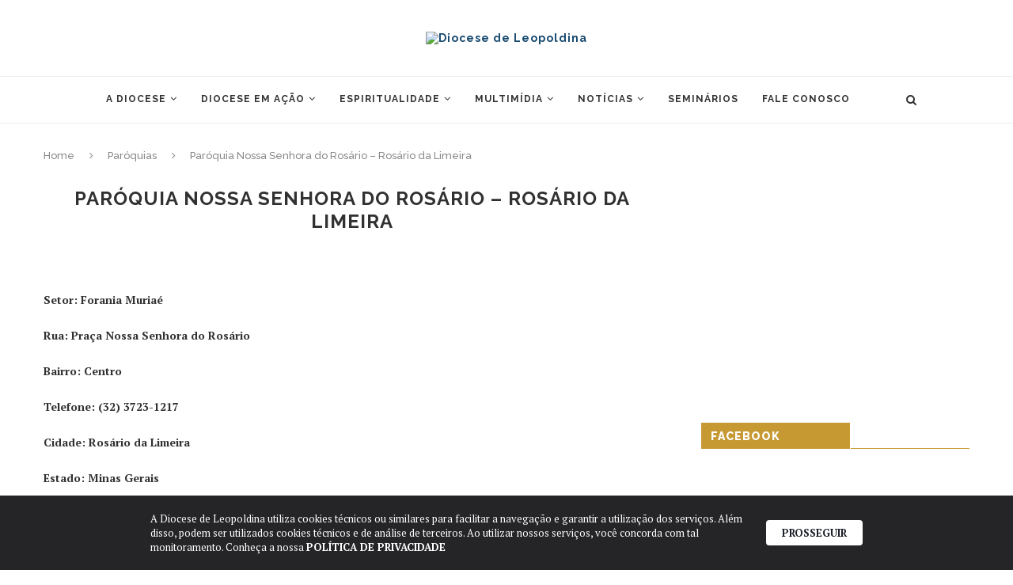

--- FILE ---
content_type: text/html; charset=UTF-8
request_url: https://dioceseleopoldina.com.br/paroquia-nossa-senhora-do-rosario-2/
body_size: 19831
content:
<!DOCTYPE html>
<html lang="pt-BR" prefix="og: https://ogp.me/ns#">
<head>
	<meta charset="UTF-8">
	<meta http-equiv="X-UA-Compatible" content="IE=edge">
	<meta name="viewport" content="width=device-width, initial-scale=1">
	<link rel="profile" href="http://gmpg.org/xfn/11" />
			<link rel="shortcut icon" href="https://cdn.dioceseleopoldina.com.br/wp-content/uploads/2024/01/EEA513242B5FDA12FC-2024-01-19-20_41_39.png" type="image/x-icon" />
		<link rel="apple-touch-icon" sizes="180x180" href="https://cdn.dioceseleopoldina.com.br/wp-content/uploads/2024/01/EEA513242B5FDA12FC-2024-01-19-20_41_39.png">
		<link rel="alternate" type="application/rss+xml" title="Diocese de Leopoldina RSS Feed" href="https://dioceseleopoldina.com.br/feed/" />
	<link rel="alternate" type="application/atom+xml" title="Diocese de Leopoldina Atom Feed" href="https://dioceseleopoldina.com.br/feed/atom/" />
	<link rel="pingback" href="https://dioceseleopoldina.com.br/xmlrpc.php" />
	<!--[if lt IE 9]>
	<script src="https://dioceseleopoldina.com.br/wp-content/themes/soledad/js/html5.js"></script>
	<![endif]-->
  <link href="https://stackpath.bootstrapcdn.com/font-awesome/4.7.0/css/font-awesome.min.css" rel="stylesheet" integrity="sha384-wvfXpqpZZVQGK6TAh5PVlGOfQNHSoD2xbE+QkPxCAFlNEevoEH3Sl0sibVcOQVnN" crossorigin="anonymous">
	<script>var et_site_url='https://dioceseleopoldina.com.br';var et_post_id='300';function et_core_page_resource_fallback(a,b){"undefined"===typeof b&&(b=a.sheet.cssRules&&0===a.sheet.cssRules.length);b&&(a.onerror=null,a.onload=null,a.href?a.href=et_site_url+"/?et_core_page_resource="+a.id+et_post_id:a.src&&(a.src=et_site_url+"/?et_core_page_resource="+a.id+et_post_id))}
</script>	<style>img:is([sizes="auto" i], [sizes^="auto," i]) { contain-intrinsic-size: 3000px 1500px }</style>
	
<!-- Otimização dos mecanismos de pesquisa pelo Rank Math PRO - https://rankmath.com/ -->
<title>Paróquia Nossa Senhora do Rosário - Rosário da Limeira - Diocese de Leopoldina</title>
<meta name="description" content="Setor: Forania Muriaé"/>
<meta name="robots" content="follow, index, max-snippet:-1, max-video-preview:-1, max-image-preview:large"/>
<link rel="canonical" href="https://dioceseleopoldina.com.br/paroquia-nossa-senhora-do-rosario-2/" />
<meta property="og:locale" content="pt_BR" />
<meta property="og:type" content="article" />
<meta property="og:title" content="Paróquia Nossa Senhora do Rosário - Rosário da Limeira - Diocese de Leopoldina" />
<meta property="og:description" content="Setor: Forania Muriaé" />
<meta property="og:url" content="https://dioceseleopoldina.com.br/paroquia-nossa-senhora-do-rosario-2/" />
<meta property="og:site_name" content="Diocese de Leopoldina" />
<meta property="article:section" content="Paróquias" />
<meta property="og:updated_time" content="2018-11-29T17:14:30-02:00" />
<meta property="og:image" content="https://cdn.dioceseleopoldina.com.br/wp-content/uploads/sites/5/2014/06/19316076.jpg" />
<meta property="og:image:secure_url" content="https://cdn.dioceseleopoldina.com.br/wp-content/uploads/sites/5/2014/06/19316076.jpg" />
<meta property="og:image:width" content="500" />
<meta property="og:image:height" content="332" />
<meta property="og:image:alt" content="Paróquia Nossa Senhora do Rosário &#8211; Rosário da Limeira" />
<meta property="og:image:type" content="image/jpeg" />
<meta property="article:published_time" content="2014-06-10T10:19:52-03:00" />
<meta property="article:modified_time" content="2018-11-29T17:14:30-02:00" />
<meta name="twitter:card" content="summary_large_image" />
<meta name="twitter:title" content="Paróquia Nossa Senhora do Rosário - Rosário da Limeira - Diocese de Leopoldina" />
<meta name="twitter:description" content="Setor: Forania Muriaé" />
<meta name="twitter:image" content="https://cdn.dioceseleopoldina.com.br/wp-content/uploads/sites/5/2014/06/19316076.jpg" />
<meta name="twitter:label1" content="Escrito por" />
<meta name="twitter:data1" content="Dom José Eudes" />
<meta name="twitter:label2" content="Tempo para leitura" />
<meta name="twitter:data2" content="Menos de um minuto" />
<script type="application/ld+json" class="rank-math-schema-pro">{"@context":"https://schema.org","@graph":[{"@type":"Organization","@id":"https://dioceseleopoldina.com.br/#organization","name":"Diocese de Leopoldina","logo":{"@type":"ImageObject","@id":"https://dioceseleopoldina.com.br/#logo","url":"https://cdn.dioceseleopoldina.com.br/wp-content/uploads/2024/01/5DBD9526CCDAB36703-2024-01-19-20_40_52.png","contentUrl":"https://cdn.dioceseleopoldina.com.br/wp-content/uploads/2024/01/5DBD9526CCDAB36703-2024-01-19-20_40_52.png","caption":"Diocese de Leopoldina","inLanguage":"pt-BR","width":"353","height":"181"}},{"@type":"WebSite","@id":"https://dioceseleopoldina.com.br/#website","url":"https://dioceseleopoldina.com.br","name":"Diocese de Leopoldina","alternateName":"Diocese de Leopoldina","publisher":{"@id":"https://dioceseleopoldina.com.br/#organization"},"inLanguage":"pt-BR"},{"@type":"ImageObject","@id":"https://cdn.dioceseleopoldina.com.br/wp-content/uploads/sites/5/2014/06/19316076.jpg","url":"https://cdn.dioceseleopoldina.com.br/wp-content/uploads/sites/5/2014/06/19316076.jpg","width":"500","height":"332","inLanguage":"pt-BR"},{"@type":"WebPage","@id":"https://dioceseleopoldina.com.br/paroquia-nossa-senhora-do-rosario-2/#webpage","url":"https://dioceseleopoldina.com.br/paroquia-nossa-senhora-do-rosario-2/","name":"Par\u00f3quia Nossa Senhora do Ros\u00e1rio - Ros\u00e1rio da Limeira - Diocese de Leopoldina","datePublished":"2014-06-10T10:19:52-03:00","dateModified":"2018-11-29T17:14:30-02:00","isPartOf":{"@id":"https://dioceseleopoldina.com.br/#website"},"primaryImageOfPage":{"@id":"https://cdn.dioceseleopoldina.com.br/wp-content/uploads/sites/5/2014/06/19316076.jpg"},"inLanguage":"pt-BR"},{"@type":"Person","@id":"https://dioceseleopoldina.com.br/author/domjoseeudes/","name":"Dom Jos\u00e9 Eudes","url":"https://dioceseleopoldina.com.br/author/domjoseeudes/","image":{"@type":"ImageObject","@id":"https://secure.gravatar.com/avatar/6f43043e4754cce10ed6fff6a31311f0?s=96&amp;d=mm&amp;r=g","url":"https://secure.gravatar.com/avatar/6f43043e4754cce10ed6fff6a31311f0?s=96&amp;d=mm&amp;r=g","caption":"Dom Jos\u00e9 Eudes","inLanguage":"pt-BR"},"worksFor":{"@id":"https://dioceseleopoldina.com.br/#organization"}},{"@type":"BlogPosting","headline":"Par\u00f3quia Nossa Senhora do Ros\u00e1rio - Ros\u00e1rio da Limeira - Diocese de Leopoldina","datePublished":"2014-06-10T10:19:52-03:00","dateModified":"2018-11-29T17:14:30-02:00","articleSection":"Par\u00f3quias","author":{"@id":"https://dioceseleopoldina.com.br/author/domjoseeudes/","name":"Dom Jos\u00e9 Eudes"},"publisher":{"@id":"https://dioceseleopoldina.com.br/#organization"},"description":"Setor:\u00a0Forania Muria\u00e9","name":"Par\u00f3quia Nossa Senhora do Ros\u00e1rio - Ros\u00e1rio da Limeira - Diocese de Leopoldina","@id":"https://dioceseleopoldina.com.br/paroquia-nossa-senhora-do-rosario-2/#richSnippet","isPartOf":{"@id":"https://dioceseleopoldina.com.br/paroquia-nossa-senhora-do-rosario-2/#webpage"},"image":{"@id":"https://cdn.dioceseleopoldina.com.br/wp-content/uploads/sites/5/2014/06/19316076.jpg"},"inLanguage":"pt-BR","mainEntityOfPage":{"@id":"https://dioceseleopoldina.com.br/paroquia-nossa-senhora-do-rosario-2/#webpage"}}]}</script>
<!-- /Plugin de SEO Rank Math para WordPress -->

<link rel='dns-prefetch' href='//www.googletagmanager.com' />
<link rel='dns-prefetch' href='//fonts.googleapis.com' />
<link rel="alternate" type="application/rss+xml" title="Feed para Diocese de Leopoldina &raquo;" href="https://dioceseleopoldina.com.br/feed/" />
<link rel="alternate" type="application/rss+xml" title="Feed de comentários para Diocese de Leopoldina &raquo;" href="https://dioceseleopoldina.com.br/comments/feed/" />
<link rel="alternate" type="text/calendar" title="Diocese de Leopoldina &raquo; do iCal Feed" href="https://dioceseleopoldina.com.br/calendario/?ical=1" />
<script type="text/javascript">
/* <![CDATA[ */
window._wpemojiSettings = {"baseUrl":"https:\/\/s.w.org\/images\/core\/emoji\/15.0.3\/72x72\/","ext":".png","svgUrl":"https:\/\/s.w.org\/images\/core\/emoji\/15.0.3\/svg\/","svgExt":".svg","source":{"concatemoji":"https:\/\/dioceseleopoldina.com.br\/wp-includes\/js\/wp-emoji-release.min.js?ver=6.7.4"}};
/*! This file is auto-generated */
!function(i,n){var o,s,e;function c(e){try{var t={supportTests:e,timestamp:(new Date).valueOf()};sessionStorage.setItem(o,JSON.stringify(t))}catch(e){}}function p(e,t,n){e.clearRect(0,0,e.canvas.width,e.canvas.height),e.fillText(t,0,0);var t=new Uint32Array(e.getImageData(0,0,e.canvas.width,e.canvas.height).data),r=(e.clearRect(0,0,e.canvas.width,e.canvas.height),e.fillText(n,0,0),new Uint32Array(e.getImageData(0,0,e.canvas.width,e.canvas.height).data));return t.every(function(e,t){return e===r[t]})}function u(e,t,n){switch(t){case"flag":return n(e,"\ud83c\udff3\ufe0f\u200d\u26a7\ufe0f","\ud83c\udff3\ufe0f\u200b\u26a7\ufe0f")?!1:!n(e,"\ud83c\uddfa\ud83c\uddf3","\ud83c\uddfa\u200b\ud83c\uddf3")&&!n(e,"\ud83c\udff4\udb40\udc67\udb40\udc62\udb40\udc65\udb40\udc6e\udb40\udc67\udb40\udc7f","\ud83c\udff4\u200b\udb40\udc67\u200b\udb40\udc62\u200b\udb40\udc65\u200b\udb40\udc6e\u200b\udb40\udc67\u200b\udb40\udc7f");case"emoji":return!n(e,"\ud83d\udc26\u200d\u2b1b","\ud83d\udc26\u200b\u2b1b")}return!1}function f(e,t,n){var r="undefined"!=typeof WorkerGlobalScope&&self instanceof WorkerGlobalScope?new OffscreenCanvas(300,150):i.createElement("canvas"),a=r.getContext("2d",{willReadFrequently:!0}),o=(a.textBaseline="top",a.font="600 32px Arial",{});return e.forEach(function(e){o[e]=t(a,e,n)}),o}function t(e){var t=i.createElement("script");t.src=e,t.defer=!0,i.head.appendChild(t)}"undefined"!=typeof Promise&&(o="wpEmojiSettingsSupports",s=["flag","emoji"],n.supports={everything:!0,everythingExceptFlag:!0},e=new Promise(function(e){i.addEventListener("DOMContentLoaded",e,{once:!0})}),new Promise(function(t){var n=function(){try{var e=JSON.parse(sessionStorage.getItem(o));if("object"==typeof e&&"number"==typeof e.timestamp&&(new Date).valueOf()<e.timestamp+604800&&"object"==typeof e.supportTests)return e.supportTests}catch(e){}return null}();if(!n){if("undefined"!=typeof Worker&&"undefined"!=typeof OffscreenCanvas&&"undefined"!=typeof URL&&URL.createObjectURL&&"undefined"!=typeof Blob)try{var e="postMessage("+f.toString()+"("+[JSON.stringify(s),u.toString(),p.toString()].join(",")+"));",r=new Blob([e],{type:"text/javascript"}),a=new Worker(URL.createObjectURL(r),{name:"wpTestEmojiSupports"});return void(a.onmessage=function(e){c(n=e.data),a.terminate(),t(n)})}catch(e){}c(n=f(s,u,p))}t(n)}).then(function(e){for(var t in e)n.supports[t]=e[t],n.supports.everything=n.supports.everything&&n.supports[t],"flag"!==t&&(n.supports.everythingExceptFlag=n.supports.everythingExceptFlag&&n.supports[t]);n.supports.everythingExceptFlag=n.supports.everythingExceptFlag&&!n.supports.flag,n.DOMReady=!1,n.readyCallback=function(){n.DOMReady=!0}}).then(function(){return e}).then(function(){var e;n.supports.everything||(n.readyCallback(),(e=n.source||{}).concatemoji?t(e.concatemoji):e.wpemoji&&e.twemoji&&(t(e.twemoji),t(e.wpemoji)))}))}((window,document),window._wpemojiSettings);
/* ]]> */
</script>
<style id='wp-emoji-styles-inline-css' type='text/css'>

	img.wp-smiley, img.emoji {
		display: inline !important;
		border: none !important;
		box-shadow: none !important;
		height: 1em !important;
		width: 1em !important;
		margin: 0 0.07em !important;
		vertical-align: -0.1em !important;
		background: none !important;
		padding: 0 !important;
	}
</style>
<link rel='stylesheet' id='wp-block-library-css' href='https://dioceseleopoldina.com.br/wp-includes/css/dist/block-library/style.min.css?ver=6.7.4' type='text/css' media='all' />
<style id='rank-math-toc-block-style-inline-css' type='text/css'>
.wp-block-rank-math-toc-block nav ol{counter-reset:item}.wp-block-rank-math-toc-block nav ol li{display:block}.wp-block-rank-math-toc-block nav ol li:before{content:counters(item, ".") ". ";counter-increment:item}

</style>
<style id='rank-math-rich-snippet-style-inline-css' type='text/css'>
/*!
* Plugin:  Rank Math
* URL: https://rankmath.com/wordpress/plugin/seo-suite/
* Name:  rank-math-review-snippet.css
*/@-webkit-keyframes spin{0%{-webkit-transform:rotate(0deg)}100%{-webkit-transform:rotate(-360deg)}}@keyframes spin{0%{-webkit-transform:rotate(0deg)}100%{-webkit-transform:rotate(-360deg)}}@keyframes bounce{from{-webkit-transform:translateY(0px);transform:translateY(0px)}to{-webkit-transform:translateY(-5px);transform:translateY(-5px)}}@-webkit-keyframes bounce{from{-webkit-transform:translateY(0px);transform:translateY(0px)}to{-webkit-transform:translateY(-5px);transform:translateY(-5px)}}@-webkit-keyframes loading{0%{background-size:20% 50% ,20% 50% ,20% 50%}20%{background-size:20% 20% ,20% 50% ,20% 50%}40%{background-size:20% 100%,20% 20% ,20% 50%}60%{background-size:20% 50% ,20% 100%,20% 20%}80%{background-size:20% 50% ,20% 50% ,20% 100%}100%{background-size:20% 50% ,20% 50% ,20% 50%}}@keyframes loading{0%{background-size:20% 50% ,20% 50% ,20% 50%}20%{background-size:20% 20% ,20% 50% ,20% 50%}40%{background-size:20% 100%,20% 20% ,20% 50%}60%{background-size:20% 50% ,20% 100%,20% 20%}80%{background-size:20% 50% ,20% 50% ,20% 100%}100%{background-size:20% 50% ,20% 50% ,20% 50%}}:root{--rankmath-wp-adminbar-height: 0}#rank-math-rich-snippet-wrapper{overflow:hidden}#rank-math-rich-snippet-wrapper h5.rank-math-title{display:block;font-size:18px;line-height:1.4}#rank-math-rich-snippet-wrapper .rank-math-review-image{float:right;max-width:40%;margin-left:15px}#rank-math-rich-snippet-wrapper .rank-math-review-data{margin-bottom:15px}#rank-math-rich-snippet-wrapper .rank-math-total-wrapper{width:100%;padding:0 0 20px 0;float:left;clear:both;position:relative;-webkit-box-sizing:border-box;box-sizing:border-box}#rank-math-rich-snippet-wrapper .rank-math-total-wrapper .rank-math-total{border:0;display:block;margin:0;width:auto;float:left;text-align:left;padding:0;font-size:24px;line-height:1;font-weight:700;-webkit-box-sizing:border-box;box-sizing:border-box;overflow:hidden}#rank-math-rich-snippet-wrapper .rank-math-total-wrapper .rank-math-review-star{float:left;margin-left:15px;margin-top:5px;position:relative;z-index:99;line-height:1}#rank-math-rich-snippet-wrapper .rank-math-total-wrapper .rank-math-review-star .rank-math-review-result-wrapper{display:inline-block;white-space:nowrap;position:relative;color:#e7e7e7}#rank-math-rich-snippet-wrapper .rank-math-total-wrapper .rank-math-review-star .rank-math-review-result-wrapper .rank-math-review-result{position:absolute;top:0;left:0;overflow:hidden;white-space:nowrap;color:#ffbe01}#rank-math-rich-snippet-wrapper .rank-math-total-wrapper .rank-math-review-star .rank-math-review-result-wrapper i{font-size:18px;-webkit-text-stroke-width:1px;font-style:normal;padding:0 2px;line-height:inherit}#rank-math-rich-snippet-wrapper .rank-math-total-wrapper .rank-math-review-star .rank-math-review-result-wrapper i:before{content:"\2605"}body.rtl #rank-math-rich-snippet-wrapper .rank-math-review-image{float:left;margin-left:0;margin-right:15px}body.rtl #rank-math-rich-snippet-wrapper .rank-math-total-wrapper .rank-math-total{float:right}body.rtl #rank-math-rich-snippet-wrapper .rank-math-total-wrapper .rank-math-review-star{float:right;margin-left:0;margin-right:15px}body.rtl #rank-math-rich-snippet-wrapper .rank-math-total-wrapper .rank-math-review-star .rank-math-review-result{left:auto;right:0}@media screen and (max-width: 480px){#rank-math-rich-snippet-wrapper .rank-math-review-image{display:block;max-width:100%;width:100%;text-align:center;margin-right:0}#rank-math-rich-snippet-wrapper .rank-math-review-data{clear:both}}.clear{clear:both}

</style>
<style id='classic-theme-styles-inline-css' type='text/css'>
/*! This file is auto-generated */
.wp-block-button__link{color:#fff;background-color:#32373c;border-radius:9999px;box-shadow:none;text-decoration:none;padding:calc(.667em + 2px) calc(1.333em + 2px);font-size:1.125em}.wp-block-file__button{background:#32373c;color:#fff;text-decoration:none}
</style>
<style id='global-styles-inline-css' type='text/css'>
:root{--wp--preset--aspect-ratio--square: 1;--wp--preset--aspect-ratio--4-3: 4/3;--wp--preset--aspect-ratio--3-4: 3/4;--wp--preset--aspect-ratio--3-2: 3/2;--wp--preset--aspect-ratio--2-3: 2/3;--wp--preset--aspect-ratio--16-9: 16/9;--wp--preset--aspect-ratio--9-16: 9/16;--wp--preset--color--black: #000000;--wp--preset--color--cyan-bluish-gray: #abb8c3;--wp--preset--color--white: #ffffff;--wp--preset--color--pale-pink: #f78da7;--wp--preset--color--vivid-red: #cf2e2e;--wp--preset--color--luminous-vivid-orange: #ff6900;--wp--preset--color--luminous-vivid-amber: #fcb900;--wp--preset--color--light-green-cyan: #7bdcb5;--wp--preset--color--vivid-green-cyan: #00d084;--wp--preset--color--pale-cyan-blue: #8ed1fc;--wp--preset--color--vivid-cyan-blue: #0693e3;--wp--preset--color--vivid-purple: #9b51e0;--wp--preset--gradient--vivid-cyan-blue-to-vivid-purple: linear-gradient(135deg,rgba(6,147,227,1) 0%,rgb(155,81,224) 100%);--wp--preset--gradient--light-green-cyan-to-vivid-green-cyan: linear-gradient(135deg,rgb(122,220,180) 0%,rgb(0,208,130) 100%);--wp--preset--gradient--luminous-vivid-amber-to-luminous-vivid-orange: linear-gradient(135deg,rgba(252,185,0,1) 0%,rgba(255,105,0,1) 100%);--wp--preset--gradient--luminous-vivid-orange-to-vivid-red: linear-gradient(135deg,rgba(255,105,0,1) 0%,rgb(207,46,46) 100%);--wp--preset--gradient--very-light-gray-to-cyan-bluish-gray: linear-gradient(135deg,rgb(238,238,238) 0%,rgb(169,184,195) 100%);--wp--preset--gradient--cool-to-warm-spectrum: linear-gradient(135deg,rgb(74,234,220) 0%,rgb(151,120,209) 20%,rgb(207,42,186) 40%,rgb(238,44,130) 60%,rgb(251,105,98) 80%,rgb(254,248,76) 100%);--wp--preset--gradient--blush-light-purple: linear-gradient(135deg,rgb(255,206,236) 0%,rgb(152,150,240) 100%);--wp--preset--gradient--blush-bordeaux: linear-gradient(135deg,rgb(254,205,165) 0%,rgb(254,45,45) 50%,rgb(107,0,62) 100%);--wp--preset--gradient--luminous-dusk: linear-gradient(135deg,rgb(255,203,112) 0%,rgb(199,81,192) 50%,rgb(65,88,208) 100%);--wp--preset--gradient--pale-ocean: linear-gradient(135deg,rgb(255,245,203) 0%,rgb(182,227,212) 50%,rgb(51,167,181) 100%);--wp--preset--gradient--electric-grass: linear-gradient(135deg,rgb(202,248,128) 0%,rgb(113,206,126) 100%);--wp--preset--gradient--midnight: linear-gradient(135deg,rgb(2,3,129) 0%,rgb(40,116,252) 100%);--wp--preset--font-size--small: 13px;--wp--preset--font-size--medium: 20px;--wp--preset--font-size--large: 36px;--wp--preset--font-size--x-large: 42px;--wp--preset--spacing--20: 0.44rem;--wp--preset--spacing--30: 0.67rem;--wp--preset--spacing--40: 1rem;--wp--preset--spacing--50: 1.5rem;--wp--preset--spacing--60: 2.25rem;--wp--preset--spacing--70: 3.38rem;--wp--preset--spacing--80: 5.06rem;--wp--preset--shadow--natural: 6px 6px 9px rgba(0, 0, 0, 0.2);--wp--preset--shadow--deep: 12px 12px 50px rgba(0, 0, 0, 0.4);--wp--preset--shadow--sharp: 6px 6px 0px rgba(0, 0, 0, 0.2);--wp--preset--shadow--outlined: 6px 6px 0px -3px rgba(255, 255, 255, 1), 6px 6px rgba(0, 0, 0, 1);--wp--preset--shadow--crisp: 6px 6px 0px rgba(0, 0, 0, 1);}:where(.is-layout-flex){gap: 0.5em;}:where(.is-layout-grid){gap: 0.5em;}body .is-layout-flex{display: flex;}.is-layout-flex{flex-wrap: wrap;align-items: center;}.is-layout-flex > :is(*, div){margin: 0;}body .is-layout-grid{display: grid;}.is-layout-grid > :is(*, div){margin: 0;}:where(.wp-block-columns.is-layout-flex){gap: 2em;}:where(.wp-block-columns.is-layout-grid){gap: 2em;}:where(.wp-block-post-template.is-layout-flex){gap: 1.25em;}:where(.wp-block-post-template.is-layout-grid){gap: 1.25em;}.has-black-color{color: var(--wp--preset--color--black) !important;}.has-cyan-bluish-gray-color{color: var(--wp--preset--color--cyan-bluish-gray) !important;}.has-white-color{color: var(--wp--preset--color--white) !important;}.has-pale-pink-color{color: var(--wp--preset--color--pale-pink) !important;}.has-vivid-red-color{color: var(--wp--preset--color--vivid-red) !important;}.has-luminous-vivid-orange-color{color: var(--wp--preset--color--luminous-vivid-orange) !important;}.has-luminous-vivid-amber-color{color: var(--wp--preset--color--luminous-vivid-amber) !important;}.has-light-green-cyan-color{color: var(--wp--preset--color--light-green-cyan) !important;}.has-vivid-green-cyan-color{color: var(--wp--preset--color--vivid-green-cyan) !important;}.has-pale-cyan-blue-color{color: var(--wp--preset--color--pale-cyan-blue) !important;}.has-vivid-cyan-blue-color{color: var(--wp--preset--color--vivid-cyan-blue) !important;}.has-vivid-purple-color{color: var(--wp--preset--color--vivid-purple) !important;}.has-black-background-color{background-color: var(--wp--preset--color--black) !important;}.has-cyan-bluish-gray-background-color{background-color: var(--wp--preset--color--cyan-bluish-gray) !important;}.has-white-background-color{background-color: var(--wp--preset--color--white) !important;}.has-pale-pink-background-color{background-color: var(--wp--preset--color--pale-pink) !important;}.has-vivid-red-background-color{background-color: var(--wp--preset--color--vivid-red) !important;}.has-luminous-vivid-orange-background-color{background-color: var(--wp--preset--color--luminous-vivid-orange) !important;}.has-luminous-vivid-amber-background-color{background-color: var(--wp--preset--color--luminous-vivid-amber) !important;}.has-light-green-cyan-background-color{background-color: var(--wp--preset--color--light-green-cyan) !important;}.has-vivid-green-cyan-background-color{background-color: var(--wp--preset--color--vivid-green-cyan) !important;}.has-pale-cyan-blue-background-color{background-color: var(--wp--preset--color--pale-cyan-blue) !important;}.has-vivid-cyan-blue-background-color{background-color: var(--wp--preset--color--vivid-cyan-blue) !important;}.has-vivid-purple-background-color{background-color: var(--wp--preset--color--vivid-purple) !important;}.has-black-border-color{border-color: var(--wp--preset--color--black) !important;}.has-cyan-bluish-gray-border-color{border-color: var(--wp--preset--color--cyan-bluish-gray) !important;}.has-white-border-color{border-color: var(--wp--preset--color--white) !important;}.has-pale-pink-border-color{border-color: var(--wp--preset--color--pale-pink) !important;}.has-vivid-red-border-color{border-color: var(--wp--preset--color--vivid-red) !important;}.has-luminous-vivid-orange-border-color{border-color: var(--wp--preset--color--luminous-vivid-orange) !important;}.has-luminous-vivid-amber-border-color{border-color: var(--wp--preset--color--luminous-vivid-amber) !important;}.has-light-green-cyan-border-color{border-color: var(--wp--preset--color--light-green-cyan) !important;}.has-vivid-green-cyan-border-color{border-color: var(--wp--preset--color--vivid-green-cyan) !important;}.has-pale-cyan-blue-border-color{border-color: var(--wp--preset--color--pale-cyan-blue) !important;}.has-vivid-cyan-blue-border-color{border-color: var(--wp--preset--color--vivid-cyan-blue) !important;}.has-vivid-purple-border-color{border-color: var(--wp--preset--color--vivid-purple) !important;}.has-vivid-cyan-blue-to-vivid-purple-gradient-background{background: var(--wp--preset--gradient--vivid-cyan-blue-to-vivid-purple) !important;}.has-light-green-cyan-to-vivid-green-cyan-gradient-background{background: var(--wp--preset--gradient--light-green-cyan-to-vivid-green-cyan) !important;}.has-luminous-vivid-amber-to-luminous-vivid-orange-gradient-background{background: var(--wp--preset--gradient--luminous-vivid-amber-to-luminous-vivid-orange) !important;}.has-luminous-vivid-orange-to-vivid-red-gradient-background{background: var(--wp--preset--gradient--luminous-vivid-orange-to-vivid-red) !important;}.has-very-light-gray-to-cyan-bluish-gray-gradient-background{background: var(--wp--preset--gradient--very-light-gray-to-cyan-bluish-gray) !important;}.has-cool-to-warm-spectrum-gradient-background{background: var(--wp--preset--gradient--cool-to-warm-spectrum) !important;}.has-blush-light-purple-gradient-background{background: var(--wp--preset--gradient--blush-light-purple) !important;}.has-blush-bordeaux-gradient-background{background: var(--wp--preset--gradient--blush-bordeaux) !important;}.has-luminous-dusk-gradient-background{background: var(--wp--preset--gradient--luminous-dusk) !important;}.has-pale-ocean-gradient-background{background: var(--wp--preset--gradient--pale-ocean) !important;}.has-electric-grass-gradient-background{background: var(--wp--preset--gradient--electric-grass) !important;}.has-midnight-gradient-background{background: var(--wp--preset--gradient--midnight) !important;}.has-small-font-size{font-size: var(--wp--preset--font-size--small) !important;}.has-medium-font-size{font-size: var(--wp--preset--font-size--medium) !important;}.has-large-font-size{font-size: var(--wp--preset--font-size--large) !important;}.has-x-large-font-size{font-size: var(--wp--preset--font-size--x-large) !important;}
:where(.wp-block-post-template.is-layout-flex){gap: 1.25em;}:where(.wp-block-post-template.is-layout-grid){gap: 1.25em;}
:where(.wp-block-columns.is-layout-flex){gap: 2em;}:where(.wp-block-columns.is-layout-grid){gap: 2em;}
:root :where(.wp-block-pullquote){font-size: 1.5em;line-height: 1.6;}
</style>
<link rel='stylesheet' id='responsive-lightbox-swipebox-css' href='https://dioceseleopoldina.com.br/wp-content/plugins/responsive-lightbox/assets/swipebox/swipebox.min.css?ver=2.4.8' type='text/css' media='all' />
<link rel='stylesheet' id='penci-soledad-parent-style-css' href='https://dioceseleopoldina.com.br/wp-content/themes/soledad/style.css?ver=6.7.4' type='text/css' media='all' />
<link rel='stylesheet' id='penci-fonts-css' href='//fonts.googleapis.com/css?family=Raleway%3A300%2C300italic%2C400%2C400italic%2C500%2C500italic%2C700%2C700italic%2C800%2C800italic%7CPT+Serif%3A300%2C300italic%2C400%2C400italic%2C500%2C500italic%2C700%2C700italic%2C800%2C800italic%7CPlayfair+Display+SC%3A300%2C300italic%2C400%2C400italic%2C500%2C500italic%2C700%2C700italic%2C800%2C800italic%7CMontserrat%3A300%2C300italic%2C400%2C400italic%2C500%2C500italic%2C700%2C700italic%2C800%2C800italic%26subset%3Dcyrillic%2Ccyrillic-ext%2Cgreek%2Cgreek-ext%2Clatin-ext&#038;ver=1.0' type='text/css' media='all' />
<link rel='stylesheet' id='penci_style-css' href='https://dioceseleopoldina.com.br/wp-content/themes/soledad-child/style.css?ver=5.3' type='text/css' media='all' />
<link rel='stylesheet' id='eab-upcoming_calendar_widget-style-css' href='https://dioceseleopoldina.com.br/wp-content/plugins/events-and-bookings/css/upcoming_calendar_widget.css?ver=6.7.4' type='text/css' media='all' />
<link rel='stylesheet' id='meks-author-widget-css' href='https://dioceseleopoldina.com.br/wp-content/plugins/meks-smart-author-widget/css/style.css?ver=1.1.5' type='text/css' media='all' />
<script type="text/javascript" src="https://dioceseleopoldina.com.br/wp-includes/js/jquery/jquery.min.js?ver=3.7.1" id="jquery-core-js"></script>
<script type="text/javascript" src="https://dioceseleopoldina.com.br/wp-includes/js/jquery/jquery-migrate.min.js?ver=3.4.1" id="jquery-migrate-js"></script>
<script type="text/javascript" id="jquery-migrate-js-after">
/* <![CDATA[ */
var _eab_data={"ajax_url":"https:\/\/dioceseleopoldina.com.br\/wp-admin\/admin-ajax.php","root_url":"https:\/\/dioceseleopoldina.com.br\/wp-content\/plugins\/events-and-bookings\/img\/","fb_scope":"email"};if (!("ontouchstart" in document.documentElement)) document.documentElement.className += " no-touch";
/* ]]> */
</script>
<script type="text/javascript" src="https://dioceseleopoldina.com.br/wp-content/plugins/responsive-lightbox/assets/swipebox/jquery.swipebox.min.js?ver=2.4.8" id="responsive-lightbox-swipebox-js"></script>
<script src='https://dioceseleopoldina.com.br/wp-content/plugins/the-events-calendar/common/src/resources/js/underscore-before.js'></script>
<script type="text/javascript" src="https://dioceseleopoldina.com.br/wp-includes/js/underscore.min.js?ver=1.13.7" id="underscore-js"></script>
<script src='https://dioceseleopoldina.com.br/wp-content/plugins/the-events-calendar/common/src/resources/js/underscore-after.js'></script>
<script type="text/javascript" src="https://dioceseleopoldina.com.br/wp-content/plugins/responsive-lightbox/assets/infinitescroll/infinite-scroll.pkgd.min.js?ver=6.7.4" id="responsive-lightbox-infinite-scroll-js"></script>
<script type="text/javascript" id="responsive-lightbox-js-before">
/* <![CDATA[ */
var rlArgs = {"script":"swipebox","selector":"lightbox","customEvents":"","activeGalleries":true,"animation":true,"hideCloseButtonOnMobile":false,"removeBarsOnMobile":false,"hideBars":true,"hideBarsDelay":5000,"videoMaxWidth":1080,"useSVG":true,"loopAtEnd":false,"woocommerce_gallery":false,"ajaxurl":"https:\/\/dioceseleopoldina.com.br\/wp-admin\/admin-ajax.php","nonce":"cc9d710c7a","preview":false,"postId":300,"scriptExtension":false};
/* ]]> */
</script>
<script type="text/javascript" src="https://dioceseleopoldina.com.br/wp-content/plugins/responsive-lightbox/js/front.js?ver=2.4.8" id="responsive-lightbox-js"></script>
<script type="text/javascript" src="https://dioceseleopoldina.com.br/wp-content/plugins/events-and-bookings/js/upcoming_calendar_widget.js?ver=1.9.9.1" id="eab-upcoming_calendar_widget-script-js"></script>

<!-- Snippet da etiqueta do Google (gtag.js) adicionado pelo Site Kit -->
<!-- Snippet do Google Análises adicionado pelo Site Kit -->
<script type="text/javascript" src="https://www.googletagmanager.com/gtag/js?id=GT-WPDLDG3" id="google_gtagjs-js" async></script>
<script type="text/javascript" id="google_gtagjs-js-after">
/* <![CDATA[ */
window.dataLayer = window.dataLayer || [];function gtag(){dataLayer.push(arguments);}
gtag("set","linker",{"domains":["dioceseleopoldina.com.br"]});
gtag("js", new Date());
gtag("set", "developer_id.dZTNiMT", true);
gtag("config", "GT-WPDLDG3");
/* ]]> */
</script>
<link rel="https://api.w.org/" href="https://dioceseleopoldina.com.br/wp-json/" /><link rel="alternate" title="JSON" type="application/json" href="https://dioceseleopoldina.com.br/wp-json/wp/v2/posts/300" /><link rel="EditURI" type="application/rsd+xml" title="RSD" href="https://dioceseleopoldina.com.br/xmlrpc.php?rsd" />
<meta name="generator" content="Parresia 1.01 - https://parresia.com" />
<link rel='shortlink' href='https://dioceseleopoldina.com.br/?p=300' />
<link rel="alternate" title="oEmbed (JSON)" type="application/json+oembed" href="https://dioceseleopoldina.com.br/wp-json/oembed/1.0/embed?url=https%3A%2F%2Fdioceseleopoldina.com.br%2Fparoquia-nossa-senhora-do-rosario-2%2F" />
<link rel="alternate" title="oEmbed (XML)" type="text/xml+oembed" href="https://dioceseleopoldina.com.br/wp-json/oembed/1.0/embed?url=https%3A%2F%2Fdioceseleopoldina.com.br%2Fparoquia-nossa-senhora-do-rosario-2%2F&#038;format=xml" />
<meta name="generator" content="Site Kit by Google 1.167.0" /><meta name="tec-api-version" content="v1"><meta name="tec-api-origin" content="https://dioceseleopoldina.com.br"><link rel="alternate" href="https://dioceseleopoldina.com.br/wp-json/tribe/events/v1/" /><link rel="preload" href="https://dioceseleopoldina.com.br/wp-content/plugins/bloom/core/admin/fonts/modules.ttf" as="font" crossorigin="anonymous">    <style type="text/css">
		.penci-image-holder:before{ padding-top: 100%; }								.penci-hide-tagupdated{ display: none !important; }
																.featured-area .penci-image-holder, .featured-area .penci-slider4-overlay, .featured-area .penci-slide-overlay .overlay-link, .featured-style-29 .featured-slider-overlay{ border-radius: ; -webkit-border-radius: ; }
						.container-single .post-image{ border-radius: ; -webkit-border-radius: ; }
																																
				a, .post-entry .penci-portfolio-filter ul li a:hover, .penci-portfolio-filter ul li a:hover, .penci-portfolio-filter ul li.active a, .post-entry .penci-portfolio-filter ul li.active a, .penci-countdown .countdown-amount, .archive-box h1, .post-entry a, .container.penci-breadcrumb span a:hover, .post-entry blockquote:before, .post-entry blockquote cite, .post-entry blockquote .author, .wpb_text_column blockquote:before, .wpb_text_column blockquote cite, .wpb_text_column blockquote .author, .penci-pagination a:hover, ul.penci-topbar-menu > li a:hover, div.penci-topbar-menu > ul > li a:hover, .penci-recipe-heading a.penci-recipe-print, .main-nav-social a:hover, .widget-social .remove-circle a:hover i, .penci-recipe-index .cat > a.penci-cat-name, #bbpress-forums li.bbp-body ul.forum li.bbp-forum-info a:hover, #bbpress-forums li.bbp-body ul.topic li.bbp-topic-title a:hover, #bbpress-forums li.bbp-body ul.forum li.bbp-forum-info .bbp-forum-content a, #bbpress-forums li.bbp-body ul.topic p.bbp-topic-meta a, #bbpress-forums .bbp-breadcrumb a:hover, #bbpress-forums .bbp-forum-freshness a:hover, #bbpress-forums .bbp-topic-freshness a:hover, #buddypress ul.item-list li div.item-title a, #buddypress ul.item-list li h4 a, #buddypress .activity-header a:first-child, #buddypress .comment-meta a:first-child, #buddypress .acomment-meta a:first-child, div.bbp-template-notice a:hover{ color: #16486e; }
		.penci-home-popular-post ul.slick-dots li button:hover, .penci-home-popular-post ul.slick-dots li.slick-active button, .post-entry blockquote .author span:after, .error-image:after, .error-404 .go-back-home a:after, .penci-header-signup-form, .woocommerce span.onsale, .woocommerce #respond input#submit:hover, .woocommerce a.button:hover, .woocommerce button.button:hover, .woocommerce input.button:hover, .woocommerce nav.woocommerce-pagination ul li span.current, .woocommerce div.product .entry-summary div[itemprop="description"]:before, .woocommerce div.product .entry-summary div[itemprop="description"] blockquote .author span:after, .woocommerce div.product .woocommerce-tabs #tab-description blockquote .author span:after, .woocommerce #respond input#submit.alt:hover, .woocommerce a.button.alt:hover, .woocommerce button.button.alt:hover, .woocommerce input.button.alt:hover, #top-search.shoping-cart-icon > a > span, #penci-demobar .buy-button, #penci-demobar .buy-button:hover, .penci-recipe-heading a.penci-recipe-print:hover, .penci-review-process span, .penci-review-score-total, #navigation.menu-style-2 ul.menu ul:before, #navigation.menu-style-2 .menu ul ul:before, .penci-go-to-top-floating, .post-entry.blockquote-style-2 blockquote:before, #bbpress-forums #bbp-search-form .button, #bbpress-forums #bbp-search-form .button:hover, .wrapper-boxed .bbp-pagination-links span.current, #bbpress-forums #bbp_reply_submit:hover, #bbpress-forums #bbp_topic_submit:hover, #buddypress .dir-search input[type=submit], #buddypress .groups-members-search input[type=submit], #buddypress button:hover, #buddypress a.button:hover, #buddypress a.button:focus, #buddypress input[type=button]:hover, #buddypress input[type=reset]:hover, #buddypress ul.button-nav li a:hover, #buddypress ul.button-nav li.current a, #buddypress div.generic-button a:hover, #buddypress .comment-reply-link:hover, #buddypress input[type=submit]:hover, #buddypress div.pagination .pagination-links .current, #buddypress div.item-list-tabs ul li.selected a, #buddypress div.item-list-tabs ul li.current a, #buddypress div.item-list-tabs ul li a:hover, #buddypress table.notifications thead tr, #buddypress table.notifications-settings thead tr, #buddypress table.profile-settings thead tr, #buddypress table.profile-fields thead tr, #buddypress table.wp-profile-fields thead tr, #buddypress table.messages-notices thead tr, #buddypress table.forum thead tr, #buddypress input[type=submit] { background-color: #16486e; }
		.penci-pagination ul.page-numbers li span.current, #comments_pagination span { color: #fff; background: #16486e; border-color: #16486e; }
		.footer-instagram h4.footer-instagram-title > span:before, .woocommerce nav.woocommerce-pagination ul li span.current, .penci-pagination.penci-ajax-more a.penci-ajax-more-button:hover, .penci-recipe-heading a.penci-recipe-print:hover, .home-featured-cat-content.style-14 .magcat-padding:before, .wrapper-boxed .bbp-pagination-links span.current, #buddypress .dir-search input[type=submit], #buddypress .groups-members-search input[type=submit], #buddypress button:hover, #buddypress a.button:hover, #buddypress a.button:focus, #buddypress input[type=button]:hover, #buddypress input[type=reset]:hover, #buddypress ul.button-nav li a:hover, #buddypress ul.button-nav li.current a, #buddypress div.generic-button a:hover, #buddypress .comment-reply-link:hover, #buddypress input[type=submit]:hover, #buddypress div.pagination .pagination-links .current, #buddypress input[type=submit] { border-color: #16486e; }
		.woocommerce .woocommerce-error, .woocommerce .woocommerce-info, .woocommerce .woocommerce-message { border-top-color: #16486e; }
		.penci-slider ol.penci-control-nav li a.penci-active, .penci-slider ol.penci-control-nav li a:hover, .penci-related-carousel .owl-dot.active span, .penci-owl-carousel-slider .owl-dot.active span{ border-color: #16486e; background-color: #16486e; }
		.woocommerce .woocommerce-message:before, .woocommerce form.checkout table.shop_table .order-total .amount, .woocommerce ul.products li.product .price ins, .woocommerce ul.products li.product .price, .woocommerce div.product p.price ins, .woocommerce div.product span.price ins, .woocommerce div.product p.price, .woocommerce div.product .entry-summary div[itemprop="description"] blockquote:before, .woocommerce div.product .woocommerce-tabs #tab-description blockquote:before, .woocommerce div.product .entry-summary div[itemprop="description"] blockquote cite, .woocommerce div.product .entry-summary div[itemprop="description"] blockquote .author, .woocommerce div.product .woocommerce-tabs #tab-description blockquote cite, .woocommerce div.product .woocommerce-tabs #tab-description blockquote .author, .woocommerce div.product .product_meta > span a:hover, .woocommerce div.product .woocommerce-tabs ul.tabs li.active, .woocommerce ul.cart_list li .amount, .woocommerce ul.product_list_widget li .amount, .woocommerce table.shop_table td.product-name a:hover, .woocommerce table.shop_table td.product-price span, .woocommerce table.shop_table td.product-subtotal span, .woocommerce-cart .cart-collaterals .cart_totals table td .amount, .woocommerce .woocommerce-info:before, .woocommerce div.product span.price { color: #16486e; }
														.headline-title { background-color: #16486e; }
														a.penci-topbar-post-title:hover { color: #16486e; }
																										ul.penci-topbar-menu > li a:hover, div.penci-topbar-menu > ul > li a:hover { color: #16486e; }
										.penci-topbar-social a:hover { color: #16486e; }
								#header .inner-header { background-image: url('https://cdn.dioceseleopoldina.com.br/wp-content/uploads/2018/11/novo-topo-1920.png'); }
																#navigation .menu li a:hover, #navigation .menu li.current-menu-item > a, #navigation .menu > li.current_page_item > a, #navigation .menu li:hover > a, #navigation .menu > li.current-menu-ancestor > a, #navigation .menu > li.current-menu-item > a { color:  #16486e; }
		#navigation ul.menu > li > a:before, #navigation .menu > ul > li > a:before { background: #16486e; }
																						#navigation .penci-megamenu .penci-mega-child-categories a.cat-active, #navigation .menu .penci-megamenu .penci-mega-child-categories a:hover, #navigation .menu .penci-megamenu .penci-mega-latest-posts .penci-mega-post a:hover { color: #16486e; }
		#navigation .penci-megamenu .penci-mega-thumbnail .mega-cat-name { background: #16486e; }
																												#navigation .menu .sub-menu li a:hover, #navigation .menu .sub-menu li.current-menu-item > a, #navigation .sub-menu li:hover > a { color:  #16486e; }
		#navigation ul.menu ul a:before, #navigation .menu ul ul a:before { background-color: #16486e;   -webkit-box-shadow: 5px -2px 0 #16486e;  -moz-box-shadow: 5px -2px 0 #16486e;  -ms-box-shadow: 5px -2px 0 #16486e;  box-shadow: 5px -2px 0 #16486e; }
						#navigation.menu-style-2 ul.menu ul:before, #navigation.menu-style-2 .menu ul ul:before { background-color: #16486e; }
																								.penci-header-signup-form { padding-top: px; }
		.penci-header-signup-form { padding-bottom: px; }
																				.header-social a i, .main-nav-social a {   color: #ffffff; }
						.header-social a:hover i, .main-nav-social a:hover {   color: #f8c756; }
																										.penci-slide-overlay .overlay-link { opacity: ; }
		.penci-item-mag:hover .penci-slide-overlay .overlay-link { opacity: ; }
		.penci-featured-content .featured-slider-overlay { opacity: ; }
																.featured-style-29 .featured-slider-overlay { opacity: ; }
																								.penci-standard-cat .cat > a.penci-cat-name { color: #014f7b; }
		.penci-standard-cat .cat:before, .penci-standard-cat .cat:after { background-color: #014f7b; }
														.standard-content .penci-post-box-meta .penci-post-share-box a:hover, .standard-content .penci-post-box-meta .penci-post-share-box a.liked { color: #014f7b; }
						.header-standard .post-entry a:hover, .header-standard .author-post span a:hover, .standard-content a, .standard-content .post-entry a, .standard-post-entry a.more-link:hover, .penci-post-box-meta .penci-box-meta a:hover, .standard-content .post-entry blockquote:before, .post-entry blockquote cite, .post-entry blockquote .author, .standard-content-special .author-quote span, .standard-content-special .format-post-box .post-format-icon i, .standard-content-special .format-post-box .dt-special a:hover, .standard-content .penci-more-link a.more-link { color: #014f7b; }
		.standard-content-special .author-quote span:before, .standard-content-special .author-quote span:after, .standard-content .post-entry ul li:before, .post-entry blockquote .author span:after, .header-standard:after { background-color: #014f7b; }
		.penci-more-link a.more-link:before, .penci-more-link a.more-link:after { border-color: #014f7b; }
												.penci-grid .cat a.penci-cat-name, .penci-masonry .cat a.penci-cat-name { color: #16486e; }
		.penci-grid .cat a.penci-cat-name:after, .penci-masonry .cat a.penci-cat-name:after { border-color: #16486e; }
								.penci-post-share-box a.liked, .penci-post-share-box a:hover { color: #16486e; }
										.overlay-post-box-meta .overlay-share a:hover, .overlay-author a:hover, .penci-grid .standard-content-special .format-post-box .dt-special a:hover, .grid-post-box-meta span a:hover, .grid-post-box-meta span a.comment-link:hover, .penci-grid .standard-content-special .author-quote span, .penci-grid .standard-content-special .format-post-box .post-format-icon i, .grid-mixed .penci-post-box-meta .penci-box-meta a:hover { color: #16486e; }
		.penci-grid .standard-content-special .author-quote span:before, .penci-grid .standard-content-special .author-quote span:after, .grid-header-box:after, .list-post .header-list-style:after { background-color: #16486e; }
		.penci-grid .post-box-meta span:after, .penci-masonry .post-box-meta span:after { border-color: #16486e; }
						.penci-grid li.typography-style .overlay-typography { opacity: ; }
		.penci-grid li.typography-style:hover .overlay-typography { opacity: ; }
								.penci-grid li.typography-style .item .main-typography h2 a:hover { color: #16486e; }
								.penci-grid li.typography-style .grid-post-box-meta span a:hover { color: #16486e; }
												.overlay-header-box .cat > a.penci-cat-name:hover { color: #16486e; }
																										.penci-sidebar-content.style-7 .penci-border-arrow .inner-arrow:before, .penci-sidebar-content.style-9 .penci-border-arrow .inner-arrow:before { background-color: #014f7b; }
																#widget-area { padding: px 0; }
																																				#widget-area { background-color: #014f7b; }
						.footer-widget-wrapper, .footer-widget-wrapper .widget.widget_categories ul li, .footer-widget-wrapper .widget.widget_archive ul li,  .footer-widget-wrapper .widget input[type="text"], .footer-widget-wrapper .widget input[type="email"], .footer-widget-wrapper .widget input[type="date"], .footer-widget-wrapper .widget input[type="number"], .footer-widget-wrapper .widget input[type="search"] { color: #ffffff; }
						.footer-widget-wrapper .widget ul li, .footer-widget-wrapper .widget ul ul, .footer-widget-wrapper .widget input[type="text"], .footer-widget-wrapper .widget input[type="email"], .footer-widget-wrapper .widget input[type="date"], .footer-widget-wrapper .widget input[type="number"],
		.footer-widget-wrapper .widget input[type="search"] { border-color: #014f7b; }
								.footer-widget-wrapper .widget .widget-title { color: #ffffff; }
						.footer-widget-wrapper .widget .widget-title .inner-arrow { border-color: #cf9936; }
								.footer-widget-wrapper a, .footer-widget-wrapper .widget ul.side-newsfeed li .side-item .side-item-text h4 a, .footer-widget-wrapper .widget a, .footer-widget-wrapper .widget-social a i, .footer-widget-wrapper .widget-social a span { color: #ffffff; }
		.footer-widget-wrapper .widget-social a:hover i{ color: #fff; }
						.footer-widget-wrapper .penci-tweets-widget-content .icon-tweets, .footer-widget-wrapper .penci-tweets-widget-content .tweet-intents a, .footer-widget-wrapper .penci-tweets-widget-content .tweet-intents span:after, .footer-widget-wrapper .widget ul.side-newsfeed li .side-item
		.side-item-text h4 a:hover, .footer-widget-wrapper .widget a:hover, .footer-widget-wrapper .widget-social a:hover span, .footer-widget-wrapper a:hover, .footer-widget-wrapper .widget-social.remove-circle a:hover i { color: #f8c756; }
		.footer-widget-wrapper .widget .tagcloud a:hover, .footer-widget-wrapper .widget-social a:hover i, .footer-widget-wrapper .mc4wp-form input[type="submit"]:hover, .footer-widget-wrapper .widget input[type="submit"]:hover, .footer-widget-wrapper .widget button[type="submit"]:hover { color: #fff; background-color: #f8c756; border-color: #f8c756; }
		.footer-widget-wrapper .about-widget .about-me-heading:before { border-color: #f8c756; }
		.footer-widget-wrapper .penci-tweets-widget-content .tweet-intents-inner:before, .footer-widget-wrapper .penci-tweets-widget-content .tweet-intents-inner:after { background-color: #f8c756; }
		.footer-widget-wrapper .penci-owl-carousel.penci-tweets-slider .owl-dots .owl-dot.active span, .footer-widget-wrapper .penci-owl-carousel.penci-tweets-slider .owl-dots .owl-dot:hover span {  border-color: #f8c756;  background: #f8c756;  }
										ul.footer-socials li a:hover i { background-color: #16486e; border-color: #16486e; }
										ul.footer-socials li a:hover span { color: #ffffff; }
												#footer-section .footer-menu li a:hover { color: #f8c756; }
												.penci-go-to-top-floating { background-color: #f8c756; }
						.penci-go-to-top-floating { color: #ffffff; }
						#footer-section a { color: #ffffff; }
						.container-single .penci-standard-cat .cat > a.penci-cat-name { color: #16486e; }
		.container-single .penci-standard-cat .cat:before, .container-single .penci-standard-cat .cat:after { background-color: #16486e; }
																														.container-single .post-share a:hover, .container-single .post-share a.liked, .page-share .post-share a:hover { color: #16486e; }
						.post-share .count-number-like { color: #16486e; }
						.comment-content a, .container-single .post-entry a, .container-single .format-post-box .dt-special a:hover, .container-single .author-quote span, .container-single .author-post span a:hover, .post-entry blockquote:before, .post-entry blockquote cite, .post-entry blockquote .author, .wpb_text_column blockquote:before, .wpb_text_column blockquote cite, .wpb_text_column blockquote .author, .post-pagination a:hover, .author-content h5 a:hover, .author-content .author-social:hover, .item-related h3 a:hover, .container-single .format-post-box .post-format-icon i, .container.penci-breadcrumb.single-breadcrumb span a:hover { color: #16486e; }
		.container-single .standard-content-special .format-post-box, ul.slick-dots li button:hover, ul.slick-dots li.slick-active button { border-color: #16486e; }
		ul.slick-dots li button:hover, ul.slick-dots li.slick-active button, #respond h3.comment-reply-title span:before, #respond h3.comment-reply-title span:after, .post-box-title:before, .post-box-title:after, .container-single .author-quote span:before, .container-single .author-quote
		span:after, .post-entry blockquote .author span:after, .post-entry blockquote .author span:before, .post-entry ul li:before, #respond #submit:hover, .wpcf7 input[type="submit"]:hover, .widget_wysija input[type="submit"]:hover, .post-entry.blockquote-style-2 blockquote:before {  background-color: #16486e; }
		.container-single .post-entry .post-tags a:hover { color: #fff; border-color: #16486e; background-color: #16486e; }
						.post-entry a, .container-single .post-entry a{ color: #16486e; }
										ul.homepage-featured-boxes .penci-fea-in:hover h4 span { color: #16486e; }
										.penci-home-popular-post .item-related h3 a:hover { color: #16486e; }
																.penci-homepage-title.style-7 .inner-arrow:before, .penci-homepage-title.style-9 .inner-arrow:before{ background-color: #16486e; }
																.home-featured-cat-content .magcat-detail h3 a:hover { color: #16486e; }
						.home-featured-cat-content .grid-post-box-meta span a:hover { color: #16486e; }
		.home-featured-cat-content .first-post .magcat-detail .mag-header:after { background: #16486e; }
		.penci-slider ol.penci-control-nav li a.penci-active, .penci-slider ol.penci-control-nav li a:hover { border-color: #16486e; background: #16486e; }
						.home-featured-cat-content .mag-photo .mag-overlay-photo { opacity: ; }
		.home-featured-cat-content .mag-photo:hover .mag-overlay-photo { opacity: ; }
																										.inner-item-portfolio:hover .penci-portfolio-thumbnail a:after { opacity: ; }
								
		
				
/*====================*/
/*Botoes Sociais Topo */
/*====================*/
.main-nav-social {
      position: relative;
    top: -50px;
}

/*====================*/
/* Alinhamento Menu*/
/*====================*/
#navigation .menu {
    float: none;
}


/* tira data*/
.mag-meta{
display:none;
}
/*====================*/
/*Botoes da Home*/
/*====================*/
.bt-home{
border-bottom:solid 1px #d9dade;
margin-bottom:25px;
}

.bt-liturgia:hover{
display:block;
width:186px;
height:95px;
background: url("https://dioceseleopoldina.com.br/wp-content/uploads/2018/10/bt-liturgia-diaria-hover.png");
background-repeat: no-repeat;
background-position: center 4px;
}
.bt-horarios-das-missas:hover{
display:block;
width:186px;
height:95px;
background: url("https://dioceseleopoldina.com.br/wp-content/uploads/2018/10/bt-horario-das-missas-hover.png");
background-repeat: no-repeat;
background-position: center 4px;
}
.pedidos-de-oracao:hover{
display:block;
width:186px;
height:95px;
background: url("https://dioceseleopoldina.com.br/wp-content/uploads/2018/10/bt-home-hover.png");
background-repeat: no-repeat;
background-position: center 4px;
}
.ouca-nossa-webradio:hover{
display:block;
width:186px;
height:95px;
background: url("https://dioceseleopoldina.com.br/wp-content/uploads/2018/10/bt-ouca-nossa-radio-hover.png");
background-repeat: no-repeat;
background-position: center 4px;
}

/*====================*/
/*Diocese Home*/
/*====================*/
.BoxDiocese .inner-arrow{
border: 1px solid #0f486e!important;
    background: #0f486e!important;
}
.BoxDiocese .penci-homepage-title.style-5{
border-bottom: 2px solid #0f486e;
}
.BoxDiocese .inner-arrow a{
color:#fff!important;
}

/*====================*/
/*Igreja Home*/
/*====================*/
.BoxIgreja .inner-arrow{
border: 1px solid #c79932!important;
    background: #c79932!important;
}
.BoxIgreja .penci-homepage-title.style-5{
border-bottom: 2px solid #c79932;
}
.BoxIgreja .inner-arrow a{
color:#fff!important;
}




/*====================*/
/*WebTV Home*/
/*====================*/
.WebTVHome .inner-arrow{
border: 1px solid #0f486e!important;
    background: #0f486e!important;
}
.WebTVHome .penci-homepage-title.style-5{
border-bottom: 2px solid #0f486e;
}
 .WebTVHome .penci-border-arrow.penci-homepage-title.style-5 .inner-arrow {
    border-bottom-color: #313131;
    background: #0f486e;
}
.WebTVHome .inner-arrow a{
color:#fff!important;
}
.WebTVHome .penci-border-arrow .inner-arrow {
border: 1px solid #0f486e!important;
}
 .WebTVHome{
height: 525px;
overflow:hidden;
   
}


/*====================*/
/*Galeria Fotos e Videos Home*/
/*====================*/
.WebTVHome .mag-post-box {
    width: 100%!important;
    margin-bottom: 0px;
    height: 140px;
    overflow: hidden;
    border-top: solid 1px #d8d9dd;
    padding: 14px 0!important;
}



/*====================*/
Paroquias Home
/*====================*/
.BoxParoquiasHome .inner-arrow{
   border: 1px solid #c79932!important;
    background: #c79932!important;
}
.BoxParoquiasHome .penci-border-arrow.penci-homepage-title.style-5 .inner-arrow {
    border-bottom-color: #c79932;
    background: #c79932;
}
.BoxParoquiasHome .penci-homepage-title.style-5{
border-bottom: 2px solid #c79932;
}
.BoxParoquiasHome .inner-arrow a{
color:#fff!important;
}
.BoxParoquiasHome .penci-border-arrow .inner-arrow {
border: 1px solid #c79932!important;
}
 .BoxParoquiasHome{
height: 525px;
overflow:hidden;
   
}

/*====================*/
/*Agendas da Home*/
/*====================*/
.LinkA{
margin-left:25%;
color:#0f486e;
width:32%;
font-style: italic;
}

.LinkB{
margin-left:5%;
color:#90c4ed;
width:30%;
font-style: italic;
}

/* Calendario da Home */
#eab_calendarupcoming_widget-2, #eab_calendarupcoming_widget-3{
margin-top:-16px;
}
#eab_calendarupcoming_widget-2 th, 
#eab_calendarupcoming_widget-3 th{
border:none;
color: #c5c5c5;
  font-size: 12px;
}
#eab_calendarupcoming_widget-2 tr td,
#eab_calendarupcoming_widget-3 tr td {
    text-align: center;
    color: #c5c5c5;
    font-size: 24px;
}

#eab_calendarupcoming_widget-2 tr td p, #eab_calendarupcoming_widget-2 tr td  a,
#eab_calendarupcoming_widget-3 tr td p,
#eab_calendarupcoming_widget-3 tr td a{
    text-align: center;
    color: #c5c5c5;
    font-size: 24px;
}
#eab_calendarupcoming_widget-2 .eab-has_events a,
#eab_calendarupcoming_widget-3 .eab-has_events a{
 color: #2c4a6d!important;
}

#eab_calendarupcoming_widget-2 .today p, #eab_calendarupcoming_widget-3 .today p{
 color: #90c4ed;
}


/*====================*/
/*Página Clero*/
/*====================*/
.page-id-174 .penci-homepage-title.style-5{
   border-bottom: 2px solid #c7991d!important;
}
.page-id-174  .penci-magazine-title a  {
    color: #fff!important;
}
.page-id-174 .penci-homepage-title.style-5 .inner-arrow{
background: #c7991d!important;
  border: 2px solid #c7991d!important;
}

.page-id-174 .grid-post-box-meta{
display:none;
}
.page-id-174 .post-entry ul {
    padding-left: 0px!important; 
}


.page-id-174 .thumbnail a{
    height: 320px;
}

/*====================*/
/*Página da Agenda / Eventos*/
/*====================*/
#wpmudevevents-wrapper {
    font-size: 15px;
    font-family: Raleway,sans-serif;
}
#wpmudevevents-wrapper h2 {
    text-align: center;
    width: 100%;
    margin-bottom: 20px;
    letter-spacing: 1px;
    font-weight: 700;
    font-family: Raleway,sans-serif;
}
.wpmudevevents-list table td {
    border: 1px solid #ddd;
    height: 60px;
    width: auto;
    text-align: center;
    font-family: Raleway,sans-serif;
}
.wpmudevevents-list table th {
    background: #d0b76c!important;
    color: #fff!important;
    text-align: center!important;
    font-weight: bold!important;
    font-family: Raleway,sans-serif;
}
.wpmudevevents-list table td p{
    font-family: Raleway,sans-serif;
}
.wpmudevevents-list .today {
    background: #e8e8e8!important;
}
.wpmudevevents-calendar-event {
    background: #d0b76c!important;
    border: 1px solid #d0b76c!important;
    border-radius:1px!important;
    text-align:center;
    font-family: Raleway,sans-serif;
}
.wpmudevevents-calendar-event-info {
    background: #d0b76c!important;
    border: 1px solid #d0b76c!important;
    border-radius: 2px!important;
    font-family: Raleway,sans-serif;
}
.post-type-archive-incsub_event .event-pagination{
    float: left;
    width: 100%;
    text-align: center;
    margin-top: 53px;
}
.post-type-archive-incsub_event .event-pagination a{
    color: #d0b76c;
    font-size: 20px;
    font-weight: bold;
    padding: 20px;
    font-family: Raleway,sans-serif;
    
} 

/*====================*/
/*Enviar Notícias Home*/
/*====================*/
.BoxEnvieNoticia .link{
display:block;
background:url(https://dioceseleopoldina.com.br/wp-content/uploads/2018/09/envie-sua-noticia.png);
width:100%;
height: 126px;
text-indent: -999px;
overflow: hidden;
}

.BoxEnvieNoticia .link:hover{
background: url(https://dioceseleopoldina.com.br/wp-content/uploads/2018/09/envie-sua-noticia-hover.png);
}


/*====================*/
/* Sidebar */
/*====================*/
#sidebar .penci-border-arrow{
   border-bottom: solid 1px #c79932!important;
}

#sidebar .penci-border-arrow .inner-arrow{
    background: #c79932!important;
    padding: 8px 12px 7px; 
    font-size: 15,99px;
    width: 190px;
   font-weight: bolder;
   color:#fff;
border:solid 1px #fff;
}





/*====================*/
/*Formulario Envie sua Noticia*/
/*====================*/
#gform_3 input{
height:42px;
}
#gform_3 #input_3_5 {
    height: 21px;
}
#gform_3 #input_3_5{
width:30%;
}
#gform_3 input, #gform_3 textarea{
width:100%;
border:solid 1px  #1e5d84;
background:#fefefe;
border-radius:1px;
transition: border 03s;
}
#gform_3 input:hover, #gform_3 textarea:hover{
border:solid 1px  #ffcb08;
transition: border 03s;
}
/*Botão Enviar*/
#gform_3  #gform_submit_button_3{
       width:100px!important;
    height: 40px;
    border:solid 1px #1e5d84!important;
    background: #1e5d84!important;
    border-radius: 0px;
    transition: border 03s;
    color: #fff;
    font-weight: bold;
    transition: background 04s;
}
#gform_3
 #gform_submit_button_3:hover{
   background: #ffcb08!important;
    transition: background 04s;
border:solid 1px #ffcb08!important; 
}



/*======================*/
/*Formulario Pedidos de Oracao*/
/*======================*/
#gform_2 input{
height:42px;
}
#gform_2 #input_2_5 {
    height: 21px;
}
#gform_2 input, #gform_2 textarea{
width:100%;
border:solid 1px  #1e5d84;
background:#fefefe;
border-radius:1px;
transition: border 03s;
}
#gform_2 input:hover, #gform_2 textarea:hover{
border:solid 1px  #ffcb08;
transition: border 03s;
}
/*Botão Enviar*/
#gform_2  #gform_submit_button_2{
margin-top:50px;
    width:100px!important;
    height: 40px;
    border:solid 1px #1e5d84!important;
    background: #1e5d84!important;
    border-radius: 0px;
    transition: border 03s;
    color: #fff;
    font-weight: bold;
    transition: background 04s;
}
#gform_2 
 #gform_submit_button_2:hover{
   background: #ffcb08!important;
    transition: background 04s;
border:solid 1px #ffcb08!important; 
}

/*======================*/
/*Formulario Página de Fale Conosco*/
/*======================*/
#gform_1 input{
height:42px;
}
#gform_1 #input_1_5 {
    height: 21px;
}
#gform_1 input, #gform_1textarea{
width:100%;
border:solid 1px  #1e5d84;
background:#fefefe;
border-radius:1px;
transition: border 03s;
}
#gform_1 input:hover, #gform_1 textarea:hover{
border:solid 1px  #ffcb08;
transition: border 03s;
}
/*Botão Enviar*/
#gform_1  #gform_submit_button_1{
margin-top:50px;
    width:100px!important;
    height: 40px;
    border:solid 1px #1e5d84!important;
    background: #1e5d84!important;
    border-radius: 0px;
    transition: border 03s;
    color: #fff;
    font-weight: bold;
    transition: background 04s;
}
#gform_1
 #gform_submit_button_1:hover{
   background: #ffcb08!important;
    transition: background 04s;
border:solid 1px #ffcb08!important; 
}



/*====================*/
/*Página da Agenda / Eventos*/
/*====================*/
.wpmudevevents-list{}
.wpmudevevents-list table td {
    border: 1px solid #ddd;
    height: 120px;
    width: auto;
    text-align: center;
}
.wpmudevevents-list table th {
    background: #1e4a6c!important;
    color: #fff!important;
    text-align: center!important;
    font-weight: bold!important;
}
.wpmudevevents-list .today {
    background: #e8e8e8!important;
}
.wpmudevevents-calendar-event {
    background: #1e4a6c!important;
    border: 1px solid #1e4a6c!important;
    border-radius:1px!important;
    text-align:center;
}
.wpmudevevents-calendar-event-info {
    background: #274b6a!important;
    border: 1px solid #274b6a!important;
    border-radius: 2px!important;
}


/*====================*/
/* Rodape */
/*====================*/
#widget-area .footer-widget-style-1 p, #widget-area .footer-widget-style-1 .menu a{
font-family: "Raleway";
    font-size: 14px;
    color: #fff;
    font-weight: normal;
}
.footer-widget-wrapper .widget ul li{
border:none;
}
#widget-area .footer-widget-style-1 .fa{
    font-size: 20px!important;
}
#widget-area .penci-border-arrow{
   border-bottom: solid 1px #c79932!important;
}

#widget-area .penci-border-arrow .inner-arrow{
    background: #c79932!important;
    padding: 8px 12px 7px; 
    font-size: 15,99px;
    width: 146px;
   font-weight: bolder;
}



/*************************/
/*Logo Parresia*/
/*************************/
.Parresia{
	position:relative;
	top:-5px;
}
.Parresia:hover{
	opacity:0.7;
}








		    </style>
    <script type="application/ld+json">{
    "@context": "http:\/\/schema.org\/",
    "@type": "organization",
    "@id": "#organization",
    "logo": {
        "@type": "ImageObject",
        "url": "https:\/\/dioceseleopoldina.com.br\/wp-content\/themes\/soledad\/images\/logo.png"
    },
    "url": "https:\/\/dioceseleopoldina.com.br\/",
    "name": "Diocese de Leopoldina",
    "description": ""
}</script><script type="application/ld+json">{
    "@context": "http:\/\/schema.org\/",
    "@type": "WebSite",
    "name": "Diocese de Leopoldina",
    "alternateName": "",
    "url": "https:\/\/dioceseleopoldina.com.br\/"
}</script><script type="application/ld+json">{
    "@context": "http:\/\/schema.org\/",
    "@type": "WPSideBar",
    "name": "Footer Column #1",
    "alternateName": "",
    "url": "https:\/\/dioceseleopoldina.com.br\/paroquia-nossa-senhora-do-rosario-2"
}</script><script type="application/ld+json">{
    "@context": "http:\/\/schema.org\/",
    "@type": "WPSideBar",
    "name": "Footer Column #2",
    "alternateName": "",
    "url": "https:\/\/dioceseleopoldina.com.br\/paroquia-nossa-senhora-do-rosario-2"
}</script><script type="application/ld+json">{
    "@context": "http:\/\/schema.org\/",
    "@type": "WPSideBar",
    "name": "Footer Column #3",
    "alternateName": "",
    "url": "https:\/\/dioceseleopoldina.com.br\/paroquia-nossa-senhora-do-rosario-2"
}</script><script type="application/ld+json">{
    "@context": "http:\/\/schema.org\/",
    "@type": "WPSideBar",
    "name": "Custom Sidebar 1",
    "alternateName": "",
    "url": "https:\/\/dioceseleopoldina.com.br\/paroquia-nossa-senhora-do-rosario-2"
}</script><script type="application/ld+json">{
    "@context": "http:\/\/schema.org\/",
    "@type": "WPSideBar",
    "name": "Custom Sidebar 3",
    "alternateName": "",
    "url": "https:\/\/dioceseleopoldina.com.br\/paroquia-nossa-senhora-do-rosario-2"
}</script><script type="application/ld+json">{
    "@context": "http:\/\/schema.org\/",
    "@type": "BlogPosting",
    "headline": "Par\u00f3quia Nossa Senhora do Ros\u00e1rio - Ros\u00e1rio da Limeira",
    "description": "",
    "datePublished": "2014-06-10",
    "datemodified": "2018-11-29",
    "mainEntityOfPage": "https:\/\/dioceseleopoldina.com.br\/paroquia-nossa-senhora-do-rosario-2\/",
    "image": {
        "@type": "ImageObject",
        "url": "https:\/\/cdn.dioceseleopoldina.com.br\/wp-content\/uploads\/sites\/5\/2014\/06\/19316076.jpg",
        "width": 500,
        "height": 332
    },
    "publisher": {
        "@type": "Organization",
        "name": "Diocese de Leopoldina",
        "logo": {
            "@type": "ImageObject",
            "url": "https:\/\/dioceseleopoldina.com.br\/wp-content\/themes\/soledad\/images\/logo.png"
        }
    },
    "author": {
        "@type": "Person",
        "@id": "#person-DomJosEudes",
        "name": "Dom Jos\u00e9 Eudes"
    }
}</script><script type="application/ld+json">{
    "@context": "http:\/\/schema.org\/",
    "@type": "BreadcrumbList",
    "itemListElement": [
        {
            "@type": "ListItem",
            "position": 1,
            "item": {
                "@id": "https:\/\/dioceseleopoldina.com.br",
                "name": "Home"
            }
        },
        {
            "@type": "ListItem",
            "position": 2,
            "item": {
                "@id": "https:\/\/dioceseleopoldina.com.br\/categoria\/paroquias\/",
                "name": "Par\u00f3quias"
            }
        },
        {
            "@type": "ListItem",
            "position": 3,
            "item": {
                "@id": "",
                "name": "Par\u00f3quia Nossa Senhora do Ros\u00e1rio &#8211; Ros\u00e1rio da Limeira"
            }
        }
    ]
}</script><meta name="google-site-verification" content="Ic7hdeYnQqpU5Bb00RuP96tDWsYiDw105FZqC6Mda50"><meta name="generator" content="Powered by WPBakery Page Builder - drag and drop page builder for WordPress."/>
<noscript><style> .wpb_animate_when_almost_visible { opacity: 1; }</style></noscript></head>

<body class="post-template-default single single-post postid-300 single-format-standard tribe-no-js et_bloom wpb-js-composer js-comp-ver-6.10.0 vc_responsive">
<a id="close-sidebar-nav" class="header-5"><i class="fa fa-close"></i></a>

<nav id="sidebar-nav" class="header-5" role="navigation" itemscope itemtype="http://schema.org/SiteNavigationElement">

			<div id="sidebar-nav-logo">
							<a href="https://dioceseleopoldina.com.br/"><img class="penci-lazy" src="https://dioceseleopoldina.com.br/wp-content/themes/soledad/images/penci-holder.png" data-src="https://cdn.dioceseleopoldina.com.br/wp-content/uploads/2024/01/5DBD9526CCDAB36703-2024-01-19-20_40_52.png" alt="Diocese de Leopoldina" /></a>
					</div>
	
	
	<ul id="menu-menu-principal" class="menu"><li id="menu-item-27489" class="menu-item menu-item-type-custom menu-item-object-custom menu-item-has-children menu-item-27489"><a href="http://#">A Diocese</a>
<ul class="sub-menu">
	<li id="menu-item-27493" class="menu-item menu-item-type-post_type menu-item-object-page menu-item-27493"><a href="https://dioceseleopoldina.com.br/diocese-de-leopoldina/">Nossa História</a></li>
	<li id="menu-item-27494" class="menu-item menu-item-type-post_type menu-item-object-page menu-item-27494"><a href="https://dioceseleopoldina.com.br/o-clero/">O Clero</a></li>
	<li id="menu-item-27498" class="menu-item menu-item-type-post_type menu-item-object-page menu-item-27498"><a href="https://dioceseleopoldina.com.br/curia-diocesana/">Cúria Diocesana</a></li>
	<li id="menu-item-27502" class="menu-item menu-item-type-post_type menu-item-object-page menu-item-27502"><a href="https://dioceseleopoldina.com.br/imaculado-coracao-de-maria-e-santo-antonio-maria-claret/">Padroeiro</a></li>
	<li id="menu-item-27507" class="menu-item menu-item-type-post_type menu-item-object-page menu-item-27507"><a href="https://dioceseleopoldina.com.br/secretaria-diocesana/">Secretaria Diocesana</a></li>
</ul>
</li>
<li id="menu-item-27514" class="menu-item menu-item-type-custom menu-item-object-custom menu-item-has-children menu-item-27514"><a href="http://#">Diocese em Ação</a>
<ul class="sub-menu">
	<li id="menu-item-27513" class="menu-item menu-item-type-post_type menu-item-object-page menu-item-27513"><a href="https://dioceseleopoldina.com.br/agendadiocesana/">Agenda Diocesana</a></li>
	<li id="menu-item-27516" class="menu-item menu-item-type-taxonomy menu-item-object-category menu-item-27516"><a href="https://dioceseleopoldina.com.br/categoria/eventos-da-diocese/">Eventos da Diocese</a></li>
	<li id="menu-item-27517" class="menu-item menu-item-type-taxonomy menu-item-object-category menu-item-27517"><a href="https://dioceseleopoldina.com.br/categoria/calendario-diocesano/">Calendário Diocesano</a></li>
</ul>
</li>
<li id="menu-item-27518" class="menu-item menu-item-type-custom menu-item-object-custom menu-item-has-children menu-item-27518"><a href="http://#">Espiritualidade</a>
<ul class="sub-menu">
	<li id="menu-item-27519" class="menu-item menu-item-type-taxonomy menu-item-object-category menu-item-27519"><a href="https://dioceseleopoldina.com.br/categoria/palavra-do-bispo/">Palavra do Bispo</a></li>
	<li id="menu-item-27520" class="menu-item menu-item-type-taxonomy menu-item-object-category menu-item-27520"><a href="https://dioceseleopoldina.com.br/categoria/reflexoes/">Reflexões</a></li>
	<li id="menu-item-27522" class="menu-item menu-item-type-custom menu-item-object-custom menu-item-27522"><a href="http://liturgiadiaria.cnbb.org.br/app/user/user/UserView.php">Liturgia do Dia</a></li>
	<li id="menu-item-27523" class="menu-item menu-item-type-custom menu-item-object-custom menu-item-27523"><a href="http://catolicoorante.com.br/santo_do_dia.php">Santo do Dia</a></li>
	<li id="menu-item-27524" class="menu-item menu-item-type-post_type menu-item-object-page menu-item-27524"><a href="https://dioceseleopoldina.com.br/pedido-de-oracao/">Pedido de Oração</a></li>
	<li id="menu-item-27526" class="menu-item menu-item-type-taxonomy menu-item-object-category menu-item-27526"><a href="https://dioceseleopoldina.com.br/categoria/formacoes/">Formações</a></li>
</ul>
</li>
<li id="menu-item-27528" class="menu-item menu-item-type-custom menu-item-object-custom menu-item-has-children menu-item-27528"><a href="http://#">Multimídia</a>
<ul class="sub-menu">
	<li id="menu-item-27529" class="menu-item menu-item-type-taxonomy menu-item-object-category menu-item-27529"><a href="https://dioceseleopoldina.com.br/categoria/galeria-de-fotos/">Galeria de Fotos</a></li>
	<li id="menu-item-27531" class="menu-item menu-item-type-taxonomy menu-item-object-category menu-item-27531"><a href="https://dioceseleopoldina.com.br/categoria/videos/">Galeria de Vídeos</a></li>
	<li id="menu-item-27530" class="menu-item menu-item-type-taxonomy menu-item-object-category menu-item-27530"><a href="https://dioceseleopoldina.com.br/categoria/publicacoes/">Publicações</a></li>
</ul>
</li>
<li id="menu-item-27532" class="menu-item menu-item-type-custom menu-item-object-custom menu-item-has-children menu-item-27532"><a href="http://#">Notícias</a>
<ul class="sub-menu">
	<li id="menu-item-27533" class="menu-item menu-item-type-taxonomy menu-item-object-category menu-item-27533"><a href="https://dioceseleopoldina.com.br/categoria/noticias-da-diocese/">Notícias da Diocese</a></li>
	<li id="menu-item-27534" class="menu-item menu-item-type-taxonomy menu-item-object-category menu-item-27534"><a href="https://dioceseleopoldina.com.br/categoria/noticias-da-igreja/">Notícias da Igreja</a></li>
	<li id="menu-item-27536" class="menu-item menu-item-type-taxonomy menu-item-object-category menu-item-27536"><a href="https://dioceseleopoldina.com.br/categoria/noticias-das-paroquias/">Notícias da Paróquia</a></li>
</ul>
</li>
<li id="menu-item-28439" class="menu-item menu-item-type-taxonomy menu-item-object-category menu-item-28439"><a href="https://dioceseleopoldina.com.br/categoria/seminarios/">Seminários</a></li>
<li id="menu-item-27540" class="menu-item menu-item-type-post_type menu-item-object-page menu-item-27540"><a href="https://dioceseleopoldina.com.br/fale-conosco/">Fale Conosco</a></li>
</ul></nav>

<!-- .wrapper-boxed -->
<div class="wrapper-boxed header-style-header-5">

<!-- Top Instagram -->

<!-- Top Bar -->


<header id="header" class="header-header-5 has-bottom-line" itemscope="itemscope" itemtype="http://schema.org/WPHeader"><!-- #header -->
	
		<div class="inner-header">
		<div class="container">

			<div id="logo">
															<h2>
							<a href="https://dioceseleopoldina.com.br/"><img src="https://cdn.dioceseleopoldina.com.br/wp-content/uploads/2024/01/5DBD9526CCDAB36703-2024-01-19-20_40_52.png" alt="Diocese de Leopoldina" /></a>
						</h2>
												</div>

			
			
					</div>
	</div>
	
	
			<!-- Navigation -->
		<nav id="navigation" class="header-layout-bottom menu-style-1 header-5 menu-item-padding" role="navigation" itemscope itemtype="http://schema.org/SiteNavigationElement">
			<div class="container">
				<div class="button-menu-mobile header-5"><i class="fa fa-bars"></i></div>
								<ul id="menu-menu-principal-1" class="menu"><li class="menu-item menu-item-type-custom menu-item-object-custom menu-item-has-children menu-item-27489"><a href="http://#">A Diocese</a>
<ul class="sub-menu">
	<li class="menu-item menu-item-type-post_type menu-item-object-page menu-item-27493"><a href="https://dioceseleopoldina.com.br/diocese-de-leopoldina/">Nossa História</a></li>
	<li class="menu-item menu-item-type-post_type menu-item-object-page menu-item-27494"><a href="https://dioceseleopoldina.com.br/o-clero/">O Clero</a></li>
	<li class="menu-item menu-item-type-post_type menu-item-object-page menu-item-27498"><a href="https://dioceseleopoldina.com.br/curia-diocesana/">Cúria Diocesana</a></li>
	<li class="menu-item menu-item-type-post_type menu-item-object-page menu-item-27502"><a href="https://dioceseleopoldina.com.br/imaculado-coracao-de-maria-e-santo-antonio-maria-claret/">Padroeiro</a></li>
	<li class="menu-item menu-item-type-post_type menu-item-object-page menu-item-27507"><a href="https://dioceseleopoldina.com.br/secretaria-diocesana/">Secretaria Diocesana</a></li>
</ul>
</li>
<li class="menu-item menu-item-type-custom menu-item-object-custom menu-item-has-children menu-item-27514"><a href="http://#">Diocese em Ação</a>
<ul class="sub-menu">
	<li class="menu-item menu-item-type-post_type menu-item-object-page menu-item-27513"><a href="https://dioceseleopoldina.com.br/agendadiocesana/">Agenda Diocesana</a></li>
	<li class="menu-item menu-item-type-taxonomy menu-item-object-category menu-item-27516"><a href="https://dioceseleopoldina.com.br/categoria/eventos-da-diocese/">Eventos da Diocese</a></li>
	<li class="menu-item menu-item-type-taxonomy menu-item-object-category menu-item-27517"><a href="https://dioceseleopoldina.com.br/categoria/calendario-diocesano/">Calendário Diocesano</a></li>
</ul>
</li>
<li class="menu-item menu-item-type-custom menu-item-object-custom menu-item-has-children menu-item-27518"><a href="http://#">Espiritualidade</a>
<ul class="sub-menu">
	<li class="menu-item menu-item-type-taxonomy menu-item-object-category menu-item-27519"><a href="https://dioceseleopoldina.com.br/categoria/palavra-do-bispo/">Palavra do Bispo</a></li>
	<li class="menu-item menu-item-type-taxonomy menu-item-object-category menu-item-27520"><a href="https://dioceseleopoldina.com.br/categoria/reflexoes/">Reflexões</a></li>
	<li class="menu-item menu-item-type-custom menu-item-object-custom menu-item-27522"><a href="http://liturgiadiaria.cnbb.org.br/app/user/user/UserView.php">Liturgia do Dia</a></li>
	<li class="menu-item menu-item-type-custom menu-item-object-custom menu-item-27523"><a href="http://catolicoorante.com.br/santo_do_dia.php">Santo do Dia</a></li>
	<li class="menu-item menu-item-type-post_type menu-item-object-page menu-item-27524"><a href="https://dioceseleopoldina.com.br/pedido-de-oracao/">Pedido de Oração</a></li>
	<li class="menu-item menu-item-type-taxonomy menu-item-object-category menu-item-27526"><a href="https://dioceseleopoldina.com.br/categoria/formacoes/">Formações</a></li>
</ul>
</li>
<li class="menu-item menu-item-type-custom menu-item-object-custom menu-item-has-children menu-item-27528"><a href="http://#">Multimídia</a>
<ul class="sub-menu">
	<li class="menu-item menu-item-type-taxonomy menu-item-object-category menu-item-27529"><a href="https://dioceseleopoldina.com.br/categoria/galeria-de-fotos/">Galeria de Fotos</a></li>
	<li class="menu-item menu-item-type-taxonomy menu-item-object-category menu-item-27531"><a href="https://dioceseleopoldina.com.br/categoria/videos/">Galeria de Vídeos</a></li>
	<li class="menu-item menu-item-type-taxonomy menu-item-object-category menu-item-27530"><a href="https://dioceseleopoldina.com.br/categoria/publicacoes/">Publicações</a></li>
</ul>
</li>
<li class="menu-item menu-item-type-custom menu-item-object-custom menu-item-has-children menu-item-27532"><a href="http://#">Notícias</a>
<ul class="sub-menu">
	<li class="menu-item menu-item-type-taxonomy menu-item-object-category menu-item-27533"><a href="https://dioceseleopoldina.com.br/categoria/noticias-da-diocese/">Notícias da Diocese</a></li>
	<li class="menu-item menu-item-type-taxonomy menu-item-object-category menu-item-27534"><a href="https://dioceseleopoldina.com.br/categoria/noticias-da-igreja/">Notícias da Igreja</a></li>
	<li class="menu-item menu-item-type-taxonomy menu-item-object-category menu-item-27536"><a href="https://dioceseleopoldina.com.br/categoria/noticias-das-paroquias/">Notícias da Paróquia</a></li>
</ul>
</li>
<li class="menu-item menu-item-type-taxonomy menu-item-object-category menu-item-28439"><a href="https://dioceseleopoldina.com.br/categoria/seminarios/">Seminários</a></li>
<li class="menu-item menu-item-type-post_type menu-item-object-page menu-item-27540"><a href="https://dioceseleopoldina.com.br/fale-conosco/">Fale Conosco</a></li>
</ul>
															<div class="main-nav-social">
							<div class="inner-header-social">
			<a href="https://www.facebook.com/DiocesedeLeopoldinaMG/" target="_blank"><i class="fa fa-facebook"></i></a>
																																</div>						</div>
									
				
									<div id="top-search">
						<a class="search-click"><i class="fa fa-search"></i></a>
						<div class="show-search">
							<form role="search" method="get" id="searchform" action="https://dioceseleopoldina.com.br/">
    <div>
		<input type="text" class="search-input" placeholder="Digite e pressione Enter..." name="s" id="s" />
	 </div>
</form>							<a class="search-click close-search"><i class="fa fa-close"></i></a>
						</div>
					</div>
				
				
				
			</div>
		</nav><!-- End Navigation -->
	

</header>
<!-- end #header -->



			<div class="container penci-breadcrumb single-breadcrumb">
			<span><a class="crumb" href="https://dioceseleopoldina.com.br/">Home</a></span><i class="fa fa-angle-right"></i>
			<span><a class="crumb" href="https://dioceseleopoldina.com.br/categoria/paroquias/">Paróquias</a></span><i class="fa fa-angle-right"></i>			<span>Paróquia Nossa Senhora do Rosário &#8211; Rosário da Limeira</span>
		</div>
	
	
	<div class="container container-single penci_sidebar right-sidebar penci-enable-lightbox">
		<div id="main">
			<div class="theiaStickySidebar">
														<article id="post-300" class="post type-post status-publish hentry">

	
	
	<div class="header-standard header-classic single-header">
		
		<h1 class="post-title single-post-title entry-title">Paróquia Nossa Senhora do Rosário &#8211; Rosário da Limeira</h1>
			<div class="penci-hide-tagupdated">
		<span class="author-italic author vcard">por <a class="url fn n" href="https://dioceseleopoldina.com.br/author/domjoseeudes/">Dom José Eudes</a></span>
		<time class="entry-date published" datetime="2014-06-10T10:19:52-03:00">10 de junho de 2014</time><time class="penci-hide-tagupdated updated" datetime="2018-11-29T17:14:30-02:00">29 de novembro de 2018</time>	</div>
				</div>

	
	
	
									<div class="post-image">
					<a href="https://cdn.dioceseleopoldina.com.br/wp-content/uploads/sites/5/2014/06/19316076.jpg" data-rel="penci-gallery-image-content">													<img class="attachment-penci-full-thumb size-penci-full-thumb penci-lazy wp-post-image" src="https://dioceseleopoldina.com.br/wp-content/themes/soledad/images/penci2-holder.png" alt="Paróquia Nossa Senhora do Rosário &#8211; Rosário da Limeira" title="19316076" data-src="https://cdn.dioceseleopoldina.com.br/wp-content/uploads/sites/5/2014/06/19316076.jpg">
												</a>				</div>
					
	
	
	
	
	<div class="post-entry blockquote-style-1">
		<div class="inner-post-entry entry-content">
			<section class="meta-box">
<div class="meta-row">
<p><strong><span class="field-name">Setor: </span>Forania Muriaé</strong></p>
</div>
<p><strong><span class="field-name">Rua: </span>Praça Nossa Senhora do Rosário</strong></p>
<p><strong><span class="field-name">Bairro: </span>Centro</strong></p>
<p><strong><span class="field-name">Telefone: </span>(32) 3723-1217</strong></p>
<p><strong><span class="field-name">Cidade: </span>Rosário da Limeira</strong></p>
<p><strong><span class="field-name">Estado: </span>Minas Gerais</strong></p>
<p><strong>E-Mail: pnsrarosariodalimeira@dioceseleopoldina.com.br</strong></p>
<div class="meta-row">
<p><strong><span class="field-name">Cep: </span>36.887-000</strong></p>
</div>
</section>
<div class="post-title-meta-box"></div>
<div class="list-container">
<figure>
<div style="width: 223px" class="wp-caption alignnone"><img decoding="async" class="attachment-destaque-perfil wp-post-image" src="http://dioceseleopoldina.soproparresia.com/wp-content/uploads/sites/19/2014/07/Festa-do-Imaculado-Cora%C3%A7%C3%A3o-de-Maria-168.jpg" alt="" width="213" height="160" /><p class="wp-caption-text">Pe. Antônio David Martins</p></div></figure>
<p>&nbsp;</p>
<p>&nbsp;</p>
</div>
			
			<div class="penci-single-link-pages">
						</div>
			
					</div>
	</div>

	
			<div class="tags-share-box center-box">

			
							<div class="post-share">
					<span class="count-number-like">1</span><a class="penci-post-like single-like-button" data-post_id="300" title="Like" data-like="Like" data-unlike="Unlike"><i class="fa fa-heart-o"></i></a>					<div class="list-posts-share"><a target="_blank" href="https://www.facebook.com/sharer/sharer.php?u=https://dioceseleopoldina.com.br/paroquia-nossa-senhora-do-rosario-2/"><i class="fa fa-facebook"></i><span class="dt-share">Facebook</span></a><a target="_blank" href="https://twitter.com/intent/tweet?text=Check%20out%20this%20article:%20Paróquia%20Nossa%20Senhora%20do%20Rosário%20&#8211;%20Rosário%20da%20Limeira%20-%20https://dioceseleopoldina.com.br/paroquia-nossa-senhora-do-rosario-2/"><i class="fa fa-twitter"></i><span class="dt-share">Twitter</span></a><a target="_blank" href="https://plus.google.com/share?url=https://dioceseleopoldina.com.br/paroquia-nossa-senhora-do-rosario-2/"><i class="fa fa-google-plus"></i><span class="dt-share">Google +</span></a><a data-pin-do="none" target="_blank" href="https://pinterest.com/pin/create/button/?url=https://dioceseleopoldina.com.br/paroquia-nossa-senhora-do-rosario-2/&#038;media=https://cdn.dioceseleopoldina.com.br/wp-content/uploads/sites/5/2014/06/19316076.jpg&#038;description=Paróquia%20Nossa%20Senhora%20do%20Rosário%20&#8211;%20Rosário%20da%20Limeira"><i class="fa fa-pinterest"></i><span class="dt-share">Pinterest</span></a></div>				</div>
					</div>
	
	
	
					<div class="post-related">
		<div class="post-title-box"><h4 class="post-box-title">Mais Recentes</h4></div>
				<div class="penci-owl-carousel penci-owl-carousel-slider penci-related-carousel" data-lazy="true" data-item="3" data-desktop="3" data-tablet="2" data-tabsmall="2" data-auto="false" data-speed="300" data-dots="true" data-nav="false">
								<div class="item-related">
																		<a class="related-thumb penci-image-holder owl-lazy" data-src="https://cdn.dioceseleopoldina.com.br/wp-content/uploads/sites/5/2014/06/Divino-Pranto.jpg" href="https://dioceseleopoldina.com.br/igreja-nossa-senhora-divino-prato/" title="Igreja Nossa Senhora Divino Pranto &#8211; Muriaé">
																			</a>
										<h3><a href="https://dioceseleopoldina.com.br/igreja-nossa-senhora-divino-prato/">Igreja Nossa Senhora Divino Pranto &#8211; Muriaé</a></h3>
										<span class="date">16 de junho de 2014</span>
									</div>
						<div class="item-related">
																		<a class="related-thumb penci-image-holder owl-lazy" data-src="https://cdn.dioceseleopoldina.com.br/wp-content/uploads/2014/06/P_20160611_095335-01.jpeg" href="https://dioceseleopoldina.com.br/paroquia-sao-sebastiao-da-mata/" title="Paróquia São Sebastião da Mata &#8211; Eugenópolis">
																			</a>
										<h3><a href="https://dioceseleopoldina.com.br/paroquia-sao-sebastiao-da-mata/">Paróquia São Sebastião da Mata &#8211; Eugenópolis</a></h3>
										<span class="date">10 de junho de 2014</span>
									</div>
						<div class="item-related">
																		<a class="related-thumb penci-image-holder owl-lazy" data-src="https://cdn.dioceseleopoldina.com.br/wp-content/uploads/sites/5/2014/06/Tuiutinga.jpg" href="https://dioceseleopoldina.com.br/paroquia-santo-antonio-6/" title="Paróquia Santo Antônio &#8211; Tuiutinga">
																			</a>
										<h3><a href="https://dioceseleopoldina.com.br/paroquia-santo-antonio-6/">Paróquia Santo Antônio &#8211; Tuiutinga</a></h3>
										<span class="date">10 de junho de 2014</span>
									</div>
						<div class="item-related">
																		<a class="related-thumb penci-image-holder owl-lazy" data-src="https://cdn.dioceseleopoldina.com.br/wp-content/uploads/sites/5/2014/06/47751_480173685351994_1603434649_n.jpg" href="https://dioceseleopoldina.com.br/paroquia-sao-jose-2/" title="Paróquia São José &#8211; Além Paraíba">
																			</a>
										<h3><a href="https://dioceseleopoldina.com.br/paroquia-sao-jose-2/">Paróquia São José &#8211; Além Paraíba</a></h3>
										<span class="date">10 de junho de 2014</span>
									</div>
						<div class="item-related">
																		<a class="related-thumb penci-image-holder owl-lazy" data-src="https://cdn.dioceseleopoldina.com.br/wp-content/uploads/sites/5/2014/06/argirita.jpg" href="https://dioceseleopoldina.com.br/pe-adilson-jose-dias-nery/" title="Paróquia Senhor Bom Jesus &#8211; Argirita">
																			</a>
										<h3><a href="https://dioceseleopoldina.com.br/pe-adilson-jose-dias-nery/">Paróquia Senhor Bom Jesus &#8211; Argirita</a></h3>
										<span class="date">10 de junho de 2014</span>
									</div>
						<div class="item-related">
																		<a class="related-thumb penci-image-holder owl-lazy" data-src="https://cdn.dioceseleopoldina.com.br/wp-content/uploads/sites/5/2014/06/Foto-da-Matriz-4-4.jpg" href="https://dioceseleopoldina.com.br/paroquia-sao-francisco-de-assis/" title="Paróquia São Francisco de Assis &#8211; Palma">
																			</a>
										<h3><a href="https://dioceseleopoldina.com.br/paroquia-sao-francisco-de-assis/">Paróquia São Francisco de Assis &#8211; Palma</a></h3>
										<span class="date">10 de junho de 2014</span>
									</div>
						<div class="item-related">
																		<a class="related-thumb penci-image-holder owl-lazy" data-src="https://cdn.dioceseleopoldina.com.br/wp-content/uploads/sites/5/2014/07/03Astoldo-Dutra.jpg" href="https://dioceseleopoldina.com.br/paroquia-santo-antonio-de-padua/" title="Paróquia Santo Antônio de Pádua &#8211; Astolfo Dutra">
																			</a>
										<h3><a href="https://dioceseleopoldina.com.br/paroquia-santo-antonio-de-padua/">Paróquia Santo Antônio de Pádua &#8211; Astolfo Dutra</a></h3>
										<span class="date">10 de junho de 2014</span>
									</div>
						<div class="item-related">
																		<a class="related-thumb penci-image-holder owl-lazy" data-src="https://cdn.dioceseleopoldina.com.br/wp-content/uploads/sites/5/2014/06/02.jpg" href="https://dioceseleopoldina.com.br/paroquia-senhor-bom-jesus-dos-aflitos/" title="Paróquia Senhor Bom Jesus dos Aflitos &#8211; Itamarati de Minas">
																			</a>
										<h3><a href="https://dioceseleopoldina.com.br/paroquia-senhor-bom-jesus-dos-aflitos/">Paróquia Senhor Bom Jesus dos Aflitos &#8211; Itamarati...</a></h3>
										<span class="date">10 de junho de 2014</span>
									</div>
						<div class="item-related">
																		<a class="related-thumb penci-image-holder owl-lazy" data-src="https://cdn.dioceseleopoldina.com.br/wp-content/uploads/sites/5/2014/06/11041322_780467595354677_959170587_n.jpg" href="https://dioceseleopoldina.com.br/paroquia-sao-januario/" title="Paróquia São Januário &#8211; Ubá">
																			</a>
										<h3><a href="https://dioceseleopoldina.com.br/paroquia-sao-januario/">Paróquia São Januário &#8211; Ubá</a></h3>
										<span class="date">10 de junho de 2014</span>
									</div>
						<div class="item-related">
																		<a class="related-thumb penci-image-holder owl-lazy" data-src="https://cdn.dioceseleopoldina.com.br/wp-content/uploads/2014/06/IMG-20160713-WA0007.jpg" href="https://dioceseleopoldina.com.br/paroquia-sao-sebastiao-5/" title="Paróquia São Sebastião &#8211; Ubá">
																			</a>
										<h3><a href="https://dioceseleopoldina.com.br/paroquia-sao-sebastiao-5/">Paróquia São Sebastião &#8211; Ubá</a></h3>
										<span class="date">10 de junho de 2014</span>
									</div>
		</div></div>	
	
</article>							</div>
		</div>
					
<div id="sidebar" class="penci-sidebar-content style-5 pcalign-left">
	<div class="theiaStickySidebar">
		<aside id="text-3" class="widget widget_text">			<div class="textwidget"></div>
		</aside><aside id="media_image-2" class="widget widget_media_image"><a href="https://dioceseleopoldina.com.br/agenda-do-bispo/"><img width="369" height="180" src="https://cdn.dioceseleopoldina.com.br/wp-content/uploads/2018/11/agenda-do-bispo5-1.png" class="image wp-image-28446  attachment-full size-full" alt="" style="max-width: 100%; height: auto;" decoding="async" loading="lazy" srcset="https://cdn.dioceseleopoldina.com.br/wp-content/uploads/2018/11/agenda-do-bispo5-1.png 369w, https://cdn.dioceseleopoldina.com.br/wp-content/uploads/2018/11/agenda-do-bispo5-1-300x146.png 300w" sizes="auto, (max-width: 369px) 100vw, 369px" /></a></aside><aside id="media_image-3" class="widget widget_media_image"><a href="https://dioceseleopoldina.com.br/categoria/calendario-diocesano/"><img width="369" height="180" src="https://cdn.dioceseleopoldina.com.br/wp-content/uploads/2018/11/agenda-pastoral3.png" class="image wp-image-28430  attachment-full size-full" alt="" style="max-width: 100%; height: auto;" decoding="async" loading="lazy" srcset="https://cdn.dioceseleopoldina.com.br/wp-content/uploads/2018/11/agenda-pastoral3.png 369w, https://cdn.dioceseleopoldina.com.br/wp-content/uploads/2018/11/agenda-pastoral3-300x146.png 300w" sizes="auto, (max-width: 369px) 100vw, 369px" /></a></aside><aside id="media_image-4" class="widget widget_media_image"><a href="https://dioceseleopoldina.com.br.br.br/aniversariantes-2/"><img width="369" height="180" src="https://cdn.dioceseleopoldina.com.br/wp-content/uploads/2018/11/aniversariantes2.png" class="image wp-image-28476  attachment-full size-full" alt="" style="max-width: 100%; height: auto;" decoding="async" loading="lazy" srcset="https://cdn.dioceseleopoldina.com.br/wp-content/uploads/2018/11/aniversariantes2.png 369w, https://cdn.dioceseleopoldina.com.br/wp-content/uploads/2018/11/aniversariantes2-300x146.png 300w" sizes="auto, (max-width: 369px) 100vw, 369px" /></a></aside><aside id="text-5" class="widget widget_text"><h4 class="widget-title penci-border-arrow"><span class="inner-arrow">Facebook</span></h4>			<div class="textwidget"><div id="fb-root"></div>
<p><script>(function(d, s, id) {
  var js, fjs = d.getElementsByTagName(s)[0];
  if (d.getElementById(id)) return;
  js = d.createElement(s); js.id = id;
  js.src = "//connect.facebook.net/pt_BR/sdk.js#xfbml=1&version=v2.9";
  fjs.parentNode.insertBefore(js, fjs);
}(document, 'script', 'facebook-jssdk'));</script></p>
<div class="fb-page" data-href="https://www.facebook.com/DiocesedeLeopoldinaMG/" data-tabs="timeline" data-width="400" data-height="450" data-small-header="false" data-adapt-container-width="true" data-hide-cover="false" data-show-facepile="true">
<blockquote class="fb-xfbml-parse-ignore" cite="https://www.facebook.com/DiocesedeLeopoldinaMG/"><p><a href="https://www.facebook.com/DiocesedeLeopoldinaMG/">Diocese de Leopoldina</a></p></blockquote>
</div>
</div>
		</aside>	</div>
</div>		
<!-- END CONTAINER -->
</div>
<div class="clear-footer"></div>

<div class="container penci-google-adsense penci-google-adsense-footer"><meta name="google-site-verification" content="Uqz_Gmt_as2T9FcQhcIoYwnaiP6gP5pyUkPz_CaQI7k" /></div>
		<div id="widget-area">
			<div class="container">
									<div class="footer-widget-wrapper footer-widget-style-1">
						<aside id="text-2" class="widget widget_text"><h4 class="widget-title penci-border-arrow"><span class="inner-arrow">ENDEREÇO</span></h4>			<div class="textwidget"><p>Praça Dom Helvécio nº: 75</p>
<p>Catedral ,Leopoldina &#8211; <span class="bx-messenger-content-item-content"><span class="bx-messenger-content-item-text-center"><span class="bx-messenger-content-item-text-message"><span class="bx-messenger-content-item-text-wrap "><span id="im-message-1897787" class="bx-messenger-message">36700-128</span></span></span></span></span></p>
<p>Telefone: (32) 3441-3073</p>
</div>
		</aside>					</div>
					<div class="footer-widget-wrapper footer-widget-style-1">
						<aside id="nav_menu-2" class="widget widget_nav_menu"><h4 class="widget-title penci-border-arrow"><span class="inner-arrow">LINKS ÚTEIS</span></h4><div class="menu-links-uteis-container"><ul id="menu-links-uteis" class="menu"><li id="menu-item-27568" class="menu-item menu-item-type-custom menu-item-object-custom menu-item-27568"><a target="_blank" href="http://w2.vatican.va/content/vatican/pt.html">Vaticano</a></li>
<li id="menu-item-27569" class="menu-item menu-item-type-custom menu-item-object-custom menu-item-27569"><a target="_blank" href="https://www.cnbb.org.br/">CNBB</a></li>
<li id="menu-item-27570" class="menu-item menu-item-type-custom menu-item-object-custom menu-item-27570"><a target="_blank" href="http://www.cnbbleste2.org.br/">CNBB Regional Leste</a></li>
</ul></div></aside><aside id="text-6" class="widget widget_text">			<div class="textwidget">
            <div 
                class="elfsight-widget-cookie-consent elfsight-widget" 
                data-elfsight-cookie-consent-options="%7B%22complianceType%22%3A%22cookies%22%2C%22lang%22%3A%22pt%22%2C%22message%22%3A%22A%20Diocese%20de%20Leopoldina%20utiliza%20cookies%20t%5Cu00e9cnicos%20ou%20similares%20para%20facilitar%20a%20navega%5Cu00e7%5Cu00e3o%20e%20garantir%20a%20utiliza%5Cu00e7%5Cu00e3o%20dos%20servi%5Cu00e7os.%20Al%5Cu00e9m%20disso%2C%20podem%20ser%20utilizados%20cookies%20t%5Cu00e9cnicos%20e%20de%20an%5Cu00e1lise%20de%20terceiros.%20Ao%20utilizar%20nossos%20servi%5Cu00e7os%2C%20voc%5Cu00ea%20concorda%20com%20tal%20monitoramento.%20Conhe%5Cu00e7a%20a%20nossa%22%2C%22policyType%22%3A%22link%22%2C%22policyUrl%22%3A%22https%3A%5C%2F%5C%2Fdioceseleopoldina.com.br%5C%2Fpolitica-de-privacidade%5C%2F%22%2C%22policyLinkText%22%3A%22POL%5Cu00cdTICA%20DE%20PRIVACIDADE%22%2C%22showConfirmationButton%22%3Atrue%2C%22confirmationButtonText%22%3A%22PROSSEGUIR%22%2C%22allowButtonText%22%3A%22Permitir%22%2C%22declineButtonText%22%3A%22Decl%5Cu00ednio%22%2C%22showCookieIcon%22%3Afalse%2C%22cookieIconType%22%3A%22default%22%2C%22cookieIconCustom%22%3Anull%2C%22layout%22%3A%22bottomBanner%22%2C%22backgroundColor%22%3A%22rgb%2837%2C%2037%2C%2040%29%22%2C%22textColor%22%3A%22rgb%28255%2C%20255%2C%20255%29%22%2C%22linkColor%22%3A%22rgb%28255%2C%20255%2C%20255%29%22%2C%22confirmationButtonColor%22%3A%22rgb%28255%2C%20255%2C%20255%29%22%2C%22allowButtonColor%22%3A%22rgb%28255%2C%20255%2C%20255%29%22%2C%22declineButtonColor%22%3A%22rgb%28255%2C%20255%2C%20255%29%22%2C%22textFontSize%22%3A13%2C%22widgetId%22%3A%221%22%7D" 
                data-elfsight-cookie-consent-version="1.1.1"
                data-elfsight-widget-id="elfsight-cookie-consent-1">
            </div>
            
</div>
		</aside>					</div>
					<div class="footer-widget-wrapper footer-widget-style-1 last">
						<aside id="text-4" class="widget widget_text"><h4 class="widget-title penci-border-arrow"><span class="inner-arrow">Facebook</span></h4>			<div class="textwidget"><div id="fb-root"></div>
<p><script>(function(d, s, id) {
  var js, fjs = d.getElementsByTagName(s)[0];
  if (d.getElementById(id)) return;
  js = d.createElement(s); js.id = id;
  js.src = "//connect.facebook.net/pt_BR/sdk.js#xfbml=1&version=v2.9";
  fjs.parentNode.insertBefore(js, fjs);
}(document, 'script', 'facebook-jssdk'));</script></p>
<div class="fb-page" data-href="https://www.facebook.com/DiocesedeLeopoldinaMG/" data-tabs="timeline" data-width="400" data-height="300" data-small-header="false" data-adapt-container-width="true" data-hide-cover="false" data-show-facepile="true">
<blockquote class="fb-xfbml-parse-ignore" cite="https://www.facebook.com/DiocesedeLeopoldinaMG/"><p><a href="https://www.facebook.com/DiocesedeLeopoldinaMG/">Diocese de Leopoldina</a></p></blockquote>
</div>
</div>
		</aside>					</div>
							</div>
		</div>



<footer id="footer-section" class="penci-footer-social-media penci-lazy" itemscope itemtype="http://schema.org/WPFooter">
	<div class="container">
							<div class="footer-logo-copyright footer-not-logo footer-not-gotop">
				
				
									<div id="footer-copyright">
						<p>Copyright Diocese de Leopoldina ©. Feito com <i class="fa fa-heart"></i> por <a rel="nofollow" href="https://parresia.com" target="_blank"><img src="https://cdn.dioceseleopoldina.com.br/wp-content/uploads/2019/09/logo-parresia2-1.png" class="Parresia"></a>


</p>
					</div>
											</div>
							<div class="penci-go-to-top-floating"><i class="fa fa-angle-up"></i></div>
			</div>
</footer>

</div><!-- End .wrapper-boxed -->

<div id="fb-root"></div>
		<script>
		( function ( body ) {
			'use strict';
			body.className = body.className.replace( /\btribe-no-js\b/, 'tribe-js' );
		} )( document.body );
		</script>
		<script> /* <![CDATA[ */var tribe_l10n_datatables = {"aria":{"sort_ascending":": activate to sort column ascending","sort_descending":": activate to sort column descending"},"length_menu":"Show _MENU_ entries","empty_table":"No data available in table","info":"Showing _START_ to _END_ of _TOTAL_ entries","info_empty":"Showing 0 to 0 of 0 entries","info_filtered":"(filtered from _MAX_ total entries)","zero_records":"No matching records found","search":"Search:","all_selected_text":"All items on this page were selected. ","select_all_link":"Select all pages","clear_selection":"Clear Selection.","pagination":{"all":"All","next":"Next","previous":"Previous"},"select":{"rows":{"0":"","_":": Selected %d rows","1":": Selected 1 row"}},"datepicker":{"dayNames":["domingo","segunda-feira","ter\u00e7a-feira","quarta-feira","quinta-feira","sexta-feira","s\u00e1bado"],"dayNamesShort":["dom","seg","ter","qua","qui","sex","s\u00e1b"],"dayNamesMin":["D","S","T","Q","Q","S","S"],"monthNames":["janeiro","fevereiro","mar\u00e7o","abril","maio","junho","julho","agosto","setembro","outubro","novembro","dezembro"],"monthNamesShort":["janeiro","fevereiro","mar\u00e7o","abril","maio","junho","julho","agosto","setembro","outubro","novembro","dezembro"],"monthNamesMin":["jan","fev","mar","abr","maio","jun","jul","ago","set","out","nov","dez"],"nextText":"Next","prevText":"Prev","currentText":"Today","closeText":"Done","today":"Today","clear":"Clear"}};/* ]]> */ </script><script type="text/javascript" src="https://dioceseleopoldina.com.br/wp-content/themes/soledad/js/libs-script.min.js?ver=5.3" id="penci-libs-js-js"></script>
<script type="text/javascript" src="https://dioceseleopoldina.com.br/wp-content/themes/soledad/js/main.js?ver=5.3" id="main-scripts-js"></script>
<script type="text/javascript" id="penci_ajax_like_post-js-extra">
/* <![CDATA[ */
var ajax_var = {"url":"https:\/\/dioceseleopoldina.com.br\/wp-admin\/admin-ajax.php","nonce":"6d6cf51f1d"};
/* ]]> */
</script>
<script type="text/javascript" src="https://dioceseleopoldina.com.br/wp-content/themes/soledad/js/post-like.js?ver=5.3" id="penci_ajax_like_post-js"></script>
<script type="text/javascript" src="https://dioceseleopoldina.com.br/wp-includes/js/comment-reply.min.js?ver=6.7.4" id="comment-reply-js" async="async" data-wp-strategy="async"></script>
<script type="text/javascript" src="https://dioceseleopoldina.com.br/wp-content/plugins/bloom/core/admin/js/common.js?ver=4.9.3" id="et-core-common-js"></script>
<script type="text/javascript" src="https://dioceseleopoldina.com.br/wp-content/plugins/elfsight-cookie-consent-cc/assets/elfsight-cookie-consent.js?ver=1.1.1" id="elfsight-cookie-consent-js"></script>


</body>
</html>